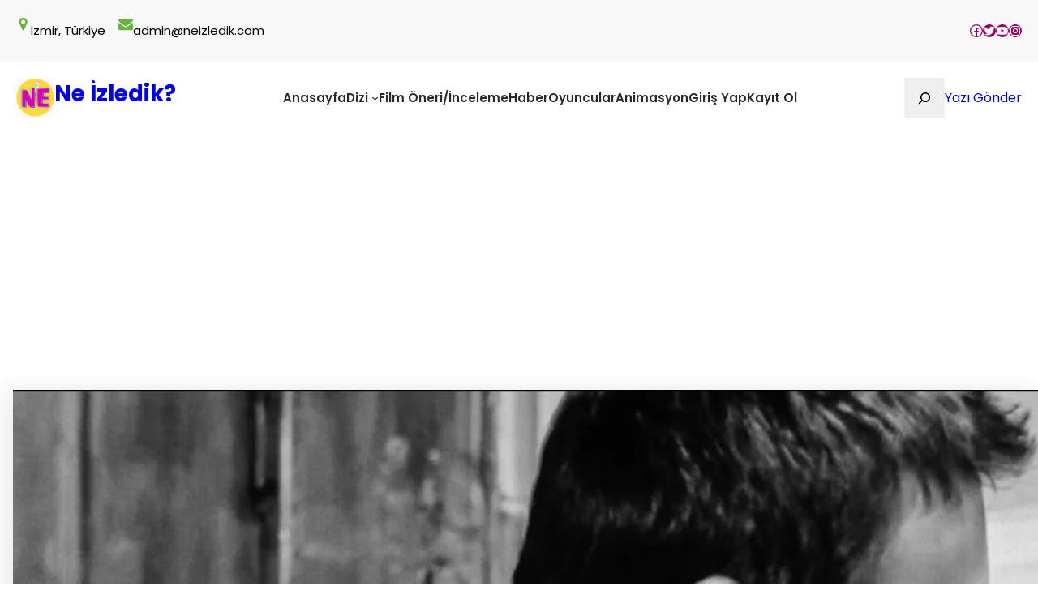

--- FILE ---
content_type: text/html; charset=UTF-8
request_url: https://neizledik.com/neftahin-en-ozel-en-guzel-replikleri/
body_size: 30112
content:
<!DOCTYPE html>
<html dir="ltr" lang="tr" prefix="og: https://ogp.me/ns#">
<head>
	<meta charset="UTF-8" />
	<meta name="viewport" content="width=device-width, initial-scale=1" />
<style>
#wpadminbar #wp-admin-bar-wccp_free_top_button .ab-icon:before {
	content: "\f160";
	color: #02CA02;
	top: 3px;
}
#wpadminbar #wp-admin-bar-wccp_free_top_button .ab-icon {
	transform: rotate(45deg);
}
</style>

		<!-- All in One SEO 4.8.0 - aioseo.com -->
		<title>Neftah’ın En Özel En Güzel Replikleri | Ne İzledik?</title>
	<meta name="description" content="Nefes ve tahir, Nefes ve Tahir replikleri, neftah, Neftah replikleri, sen anlat karadeniz, sen anlat karadeniz neftah, Sen Anlat Karadeniz Neftah Replikleri" />
	<meta name="robots" content="max-image-preview:large" />
	<meta name="author" content="Honeygirl"/>
	<meta name="google-site-verification" content="tds_thumb_td_300x0" />
	<meta name="msvalidate.01" content="tds_thumb_td_300x0" />
	<meta name="p:domain_verify" content="tds_thumb_td_300x0" />
	<meta name="yandex-verification" content="tds_thumb_td_300x0" />
	<meta name="baidu-site-verification" content="tds_thumb_td_300x0" />
	<link rel="canonical" href="https://neizledik.com/neftahin-en-ozel-en-guzel-replikleri/" />
	<meta name="generator" content="All in One SEO (AIOSEO) 4.8.0" />
		<meta property="og:locale" content="tr_TR" />
		<meta property="og:site_name" content="Ne İzledik? | Yerli/Yabancı-Dizi/Film" />
		<meta property="og:type" content="article" />
		<meta property="og:title" content="Neftah’ın En Özel En Güzel Replikleri | Ne İzledik?" />
		<meta property="og:description" content="Nefes ve tahir, Nefes ve Tahir replikleri, neftah, Neftah replikleri, sen anlat karadeniz, sen anlat karadeniz neftah, Sen Anlat Karadeniz Neftah Replikleri" />
		<meta property="og:url" content="https://neizledik.com/neftahin-en-ozel-en-guzel-replikleri/" />
		<meta property="fb:app_id" content="tds_thumb_td_300x0" />
		<meta property="fb:admins" content="tds_thumb_td_300x0" />
		<meta property="og:image" content="https://neizledik.com/wp-content/uploads/2020/06/IMG_20200610_144632-01.jpeg" />
		<meta property="og:image:secure_url" content="https://neizledik.com/wp-content/uploads/2020/06/IMG_20200610_144632-01.jpeg" />
		<meta property="og:image:width" content="1827" />
		<meta property="og:image:height" content="1142" />
		<meta property="article:published_time" content="2020-06-11T10:57:04+00:00" />
		<meta property="article:modified_time" content="2024-05-18T11:06:14+00:00" />
		<meta property="article:publisher" content="https://www.facebook.com/neizlediktv" />
		<meta property="article:author" content="tds_thumb_td_300x0" />
		<meta name="twitter:card" content="summary_large_image" />
		<meta name="twitter:site" content="@neizledik" />
		<meta name="twitter:title" content="Neftah’ın En Özel En Güzel Replikleri | Ne İzledik?" />
		<meta name="twitter:description" content="Nefes ve tahir, Nefes ve Tahir replikleri, neftah, Neftah replikleri, sen anlat karadeniz, sen anlat karadeniz neftah, Sen Anlat Karadeniz Neftah Replikleri" />
		<meta name="twitter:creator" content="@neizledik" />
		<meta name="twitter:image" content="https://neizledik.com/wp-content/uploads/2020/06/IMG_20200610_144632-01.jpeg" />
		<script type="application/ld+json" class="aioseo-schema">
			{"@context":"https:\/\/schema.org","@graph":[{"@type":"BlogPosting","@id":"https:\/\/neizledik.com\/neftahin-en-ozel-en-guzel-replikleri\/#blogposting","name":"Neftah\u2019\u0131n En \u00d6zel En G\u00fczel Replikleri | Ne \u0130zledik?","headline":"Neftah&#8217;\u0131n En \u00d6zel En G\u00fczel Replikleri","author":{"@id":"https:\/\/neizledik.com\/author\/honeygirl\/#author"},"publisher":{"@id":"https:\/\/neizledik.com\/#organization"},"image":{"@type":"ImageObject","url":"https:\/\/neizledik.com\/wp-content\/uploads\/2020\/06\/IMG_20200610_144632-01.jpeg","width":1827,"height":1142},"datePublished":"2020-06-11T13:57:04+03:00","dateModified":"2024-05-18T14:06:14+03:00","inLanguage":"tr-TR","mainEntityOfPage":{"@id":"https:\/\/neizledik.com\/neftahin-en-ozel-en-guzel-replikleri\/#webpage"},"isPartOf":{"@id":"https:\/\/neizledik.com\/neftahin-en-ozel-en-guzel-replikleri\/#webpage"},"articleSection":"Yerli Dizi-Yorum, \u0130rem Helvac\u0131o\u011flu, sen anlat karadeniz, Ula\u015f Tuna Astepe, yerli diziler"},{"@type":"BreadcrumbList","@id":"https:\/\/neizledik.com\/neftahin-en-ozel-en-guzel-replikleri\/#breadcrumblist","itemListElement":[{"@type":"ListItem","@id":"https:\/\/neizledik.com\/#listItem","position":1,"name":"Ev","item":"https:\/\/neizledik.com\/","nextItem":{"@type":"ListItem","@id":"https:\/\/neizledik.com\/neftahin-en-ozel-en-guzel-replikleri\/#listItem","name":"Neftah'\u0131n En \u00d6zel En G\u00fczel Replikleri"}},{"@type":"ListItem","@id":"https:\/\/neizledik.com\/neftahin-en-ozel-en-guzel-replikleri\/#listItem","position":2,"name":"Neftah'\u0131n En \u00d6zel En G\u00fczel Replikleri","previousItem":{"@type":"ListItem","@id":"https:\/\/neizledik.com\/#listItem","name":"Ev"}}]},{"@type":"Organization","@id":"https:\/\/neizledik.com\/#organization","name":"Ne \u0130zledik?","description":"Yerli\/Yabanc\u0131-Dizi\/Film","url":"https:\/\/neizledik.com\/","telephone":"tds_thumb_td_300x0","logo":{"@type":"ImageObject","url":"https:\/\/neizledik.com\/wp-content\/uploads\/2020\/12\/neizle1.png","@id":"https:\/\/neizledik.com\/neftahin-en-ozel-en-guzel-replikleri\/#organizationLogo","width":1241,"height":438},"image":{"@id":"https:\/\/neizledik.com\/neftahin-en-ozel-en-guzel-replikleri\/#organizationLogo"},"sameAs":["https:\/\/www.facebook.com\/neizlediktv","https:\/\/twitter.com\/neizledik","https:\/\/www.instagram.com\/neizledik\/","tds_thumb_td_300x0","https:\/\/www.youtube.com\/channel\/UCm4EYD47XofzQnfJMwXqxOA","https:\/\/tr.linkedin.com\/company\/neizledik","tds_thumb_td_300x0","tds_thumb_td_300x0","tds_thumb_td_300x0","tds_thumb_td_300x0","tds_thumb_td_300x0"]},{"@type":"Person","@id":"https:\/\/neizledik.com\/author\/honeygirl\/#author","url":"https:\/\/neizledik.com\/author\/honeygirl\/","name":"Honeygirl","image":{"@type":"ImageObject","@id":"https:\/\/neizledik.com\/neftahin-en-ozel-en-guzel-replikleri\/#authorImage","url":"https:\/\/secure.gravatar.com\/avatar\/bb35739911765af07075fa8810b9f391?s=96&d=mm&r=g","width":96,"height":96,"caption":"Honeygirl"}},{"@type":"WebPage","@id":"https:\/\/neizledik.com\/neftahin-en-ozel-en-guzel-replikleri\/#webpage","url":"https:\/\/neizledik.com\/neftahin-en-ozel-en-guzel-replikleri\/","name":"Neftah\u2019\u0131n En \u00d6zel En G\u00fczel Replikleri | Ne \u0130zledik?","description":"Nefes ve tahir, Nefes ve Tahir replikleri, neftah, Neftah replikleri, sen anlat karadeniz, sen anlat karadeniz neftah, Sen Anlat Karadeniz Neftah Replikleri","inLanguage":"tr-TR","isPartOf":{"@id":"https:\/\/neizledik.com\/#website"},"breadcrumb":{"@id":"https:\/\/neizledik.com\/neftahin-en-ozel-en-guzel-replikleri\/#breadcrumblist"},"author":{"@id":"https:\/\/neizledik.com\/author\/honeygirl\/#author"},"creator":{"@id":"https:\/\/neizledik.com\/author\/honeygirl\/#author"},"image":{"@type":"ImageObject","url":"https:\/\/neizledik.com\/wp-content\/uploads\/2020\/06\/IMG_20200610_144632-01.jpeg","@id":"https:\/\/neizledik.com\/neftahin-en-ozel-en-guzel-replikleri\/#mainImage","width":1827,"height":1142},"primaryImageOfPage":{"@id":"https:\/\/neizledik.com\/neftahin-en-ozel-en-guzel-replikleri\/#mainImage"},"datePublished":"2020-06-11T13:57:04+03:00","dateModified":"2024-05-18T14:06:14+03:00"},{"@type":"WebSite","@id":"https:\/\/neizledik.com\/#website","url":"https:\/\/neizledik.com\/","name":"Ne \u0130zledik?","description":"Yerli\/Yabanc\u0131-Dizi\/Film","inLanguage":"tr-TR","publisher":{"@id":"https:\/\/neizledik.com\/#organization"}}]}
		</script>
		<!-- All in One SEO -->


<link rel="alternate" type="application/rss+xml" title="Ne İzledik? &raquo; akışı" href="https://neizledik.com/feed/" />
<link rel="alternate" type="application/rss+xml" title="Ne İzledik? &raquo; yorum akışı" href="https://neizledik.com/comments/feed/" />
<link rel="alternate" type="application/rss+xml" title="Ne İzledik? &raquo; Neftah&#8217;ın En Özel En Güzel Replikleri yorum akışı" href="https://neizledik.com/neftahin-en-ozel-en-guzel-replikleri/feed/" />
		<!-- This site uses the Google Analytics by MonsterInsights plugin v9.3.1 - Using Analytics tracking - https://www.monsterinsights.com/ -->
							<script src="//www.googletagmanager.com/gtag/js?id=G-X4MZJWMFR6"  data-cfasync="false" data-wpfc-render="false" async></script>
			<script data-cfasync="false" data-wpfc-render="false">
				var mi_version = '9.3.1';
				var mi_track_user = true;
				var mi_no_track_reason = '';
								var MonsterInsightsDefaultLocations = {"page_location":"https:\/\/neizledik.com\/neftahin-en-ozel-en-guzel-replikleri\/"};
				if ( typeof MonsterInsightsPrivacyGuardFilter === 'function' ) {
					var MonsterInsightsLocations = (typeof MonsterInsightsExcludeQuery === 'object') ? MonsterInsightsPrivacyGuardFilter( MonsterInsightsExcludeQuery ) : MonsterInsightsPrivacyGuardFilter( MonsterInsightsDefaultLocations );
				} else {
					var MonsterInsightsLocations = (typeof MonsterInsightsExcludeQuery === 'object') ? MonsterInsightsExcludeQuery : MonsterInsightsDefaultLocations;
				}

								var disableStrs = [
										'ga-disable-G-X4MZJWMFR6',
									];

				/* Function to detect opted out users */
				function __gtagTrackerIsOptedOut() {
					for (var index = 0; index < disableStrs.length; index++) {
						if (document.cookie.indexOf(disableStrs[index] + '=true') > -1) {
							return true;
						}
					}

					return false;
				}

				/* Disable tracking if the opt-out cookie exists. */
				if (__gtagTrackerIsOptedOut()) {
					for (var index = 0; index < disableStrs.length; index++) {
						window[disableStrs[index]] = true;
					}
				}

				/* Opt-out function */
				function __gtagTrackerOptout() {
					for (var index = 0; index < disableStrs.length; index++) {
						document.cookie = disableStrs[index] + '=true; expires=Thu, 31 Dec 2099 23:59:59 UTC; path=/';
						window[disableStrs[index]] = true;
					}
				}

				if ('undefined' === typeof gaOptout) {
					function gaOptout() {
						__gtagTrackerOptout();
					}
				}
								window.dataLayer = window.dataLayer || [];

				window.MonsterInsightsDualTracker = {
					helpers: {},
					trackers: {},
				};
				if (mi_track_user) {
					function __gtagDataLayer() {
						dataLayer.push(arguments);
					}

					function __gtagTracker(type, name, parameters) {
						if (!parameters) {
							parameters = {};
						}

						if (parameters.send_to) {
							__gtagDataLayer.apply(null, arguments);
							return;
						}

						if (type === 'event') {
														parameters.send_to = monsterinsights_frontend.v4_id;
							var hookName = name;
							if (typeof parameters['event_category'] !== 'undefined') {
								hookName = parameters['event_category'] + ':' + name;
							}

							if (typeof MonsterInsightsDualTracker.trackers[hookName] !== 'undefined') {
								MonsterInsightsDualTracker.trackers[hookName](parameters);
							} else {
								__gtagDataLayer('event', name, parameters);
							}
							
						} else {
							__gtagDataLayer.apply(null, arguments);
						}
					}

					__gtagTracker('js', new Date());
					__gtagTracker('set', {
						'developer_id.dZGIzZG': true,
											});
					if ( MonsterInsightsLocations.page_location ) {
						__gtagTracker('set', MonsterInsightsLocations);
					}
										__gtagTracker('config', 'G-X4MZJWMFR6', {"forceSSL":"true","link_attribution":"true"} );
															window.gtag = __gtagTracker;										(function () {
						/* https://developers.google.com/analytics/devguides/collection/analyticsjs/ */
						/* ga and __gaTracker compatibility shim. */
						var noopfn = function () {
							return null;
						};
						var newtracker = function () {
							return new Tracker();
						};
						var Tracker = function () {
							return null;
						};
						var p = Tracker.prototype;
						p.get = noopfn;
						p.set = noopfn;
						p.send = function () {
							var args = Array.prototype.slice.call(arguments);
							args.unshift('send');
							__gaTracker.apply(null, args);
						};
						var __gaTracker = function () {
							var len = arguments.length;
							if (len === 0) {
								return;
							}
							var f = arguments[len - 1];
							if (typeof f !== 'object' || f === null || typeof f.hitCallback !== 'function') {
								if ('send' === arguments[0]) {
									var hitConverted, hitObject = false, action;
									if ('event' === arguments[1]) {
										if ('undefined' !== typeof arguments[3]) {
											hitObject = {
												'eventAction': arguments[3],
												'eventCategory': arguments[2],
												'eventLabel': arguments[4],
												'value': arguments[5] ? arguments[5] : 1,
											}
										}
									}
									if ('pageview' === arguments[1]) {
										if ('undefined' !== typeof arguments[2]) {
											hitObject = {
												'eventAction': 'page_view',
												'page_path': arguments[2],
											}
										}
									}
									if (typeof arguments[2] === 'object') {
										hitObject = arguments[2];
									}
									if (typeof arguments[5] === 'object') {
										Object.assign(hitObject, arguments[5]);
									}
									if ('undefined' !== typeof arguments[1].hitType) {
										hitObject = arguments[1];
										if ('pageview' === hitObject.hitType) {
											hitObject.eventAction = 'page_view';
										}
									}
									if (hitObject) {
										action = 'timing' === arguments[1].hitType ? 'timing_complete' : hitObject.eventAction;
										hitConverted = mapArgs(hitObject);
										__gtagTracker('event', action, hitConverted);
									}
								}
								return;
							}

							function mapArgs(args) {
								var arg, hit = {};
								var gaMap = {
									'eventCategory': 'event_category',
									'eventAction': 'event_action',
									'eventLabel': 'event_label',
									'eventValue': 'event_value',
									'nonInteraction': 'non_interaction',
									'timingCategory': 'event_category',
									'timingVar': 'name',
									'timingValue': 'value',
									'timingLabel': 'event_label',
									'page': 'page_path',
									'location': 'page_location',
									'title': 'page_title',
									'referrer' : 'page_referrer',
								};
								for (arg in args) {
																		if (!(!args.hasOwnProperty(arg) || !gaMap.hasOwnProperty(arg))) {
										hit[gaMap[arg]] = args[arg];
									} else {
										hit[arg] = args[arg];
									}
								}
								return hit;
							}

							try {
								f.hitCallback();
							} catch (ex) {
							}
						};
						__gaTracker.create = newtracker;
						__gaTracker.getByName = newtracker;
						__gaTracker.getAll = function () {
							return [];
						};
						__gaTracker.remove = noopfn;
						__gaTracker.loaded = true;
						window['__gaTracker'] = __gaTracker;
					})();
									} else {
										console.log("");
					(function () {
						function __gtagTracker() {
							return null;
						}

						window['__gtagTracker'] = __gtagTracker;
						window['gtag'] = __gtagTracker;
					})();
									}
			</script>
				<!-- / Google Analytics by MonsterInsights -->
		<script>
window._wpemojiSettings = {"baseUrl":"https:\/\/s.w.org\/images\/core\/emoji\/15.0.3\/72x72\/","ext":".png","svgUrl":"https:\/\/s.w.org\/images\/core\/emoji\/15.0.3\/svg\/","svgExt":".svg","source":{"concatemoji":"https:\/\/neizledik.com\/wp-includes\/js\/wp-emoji-release.min.js?ver=6.6.4"}};
/*! This file is auto-generated */
!function(i,n){var o,s,e;function c(e){try{var t={supportTests:e,timestamp:(new Date).valueOf()};sessionStorage.setItem(o,JSON.stringify(t))}catch(e){}}function p(e,t,n){e.clearRect(0,0,e.canvas.width,e.canvas.height),e.fillText(t,0,0);var t=new Uint32Array(e.getImageData(0,0,e.canvas.width,e.canvas.height).data),r=(e.clearRect(0,0,e.canvas.width,e.canvas.height),e.fillText(n,0,0),new Uint32Array(e.getImageData(0,0,e.canvas.width,e.canvas.height).data));return t.every(function(e,t){return e===r[t]})}function u(e,t,n){switch(t){case"flag":return n(e,"\ud83c\udff3\ufe0f\u200d\u26a7\ufe0f","\ud83c\udff3\ufe0f\u200b\u26a7\ufe0f")?!1:!n(e,"\ud83c\uddfa\ud83c\uddf3","\ud83c\uddfa\u200b\ud83c\uddf3")&&!n(e,"\ud83c\udff4\udb40\udc67\udb40\udc62\udb40\udc65\udb40\udc6e\udb40\udc67\udb40\udc7f","\ud83c\udff4\u200b\udb40\udc67\u200b\udb40\udc62\u200b\udb40\udc65\u200b\udb40\udc6e\u200b\udb40\udc67\u200b\udb40\udc7f");case"emoji":return!n(e,"\ud83d\udc26\u200d\u2b1b","\ud83d\udc26\u200b\u2b1b")}return!1}function f(e,t,n){var r="undefined"!=typeof WorkerGlobalScope&&self instanceof WorkerGlobalScope?new OffscreenCanvas(300,150):i.createElement("canvas"),a=r.getContext("2d",{willReadFrequently:!0}),o=(a.textBaseline="top",a.font="600 32px Arial",{});return e.forEach(function(e){o[e]=t(a,e,n)}),o}function t(e){var t=i.createElement("script");t.src=e,t.defer=!0,i.head.appendChild(t)}"undefined"!=typeof Promise&&(o="wpEmojiSettingsSupports",s=["flag","emoji"],n.supports={everything:!0,everythingExceptFlag:!0},e=new Promise(function(e){i.addEventListener("DOMContentLoaded",e,{once:!0})}),new Promise(function(t){var n=function(){try{var e=JSON.parse(sessionStorage.getItem(o));if("object"==typeof e&&"number"==typeof e.timestamp&&(new Date).valueOf()<e.timestamp+604800&&"object"==typeof e.supportTests)return e.supportTests}catch(e){}return null}();if(!n){if("undefined"!=typeof Worker&&"undefined"!=typeof OffscreenCanvas&&"undefined"!=typeof URL&&URL.createObjectURL&&"undefined"!=typeof Blob)try{var e="postMessage("+f.toString()+"("+[JSON.stringify(s),u.toString(),p.toString()].join(",")+"));",r=new Blob([e],{type:"text/javascript"}),a=new Worker(URL.createObjectURL(r),{name:"wpTestEmojiSupports"});return void(a.onmessage=function(e){c(n=e.data),a.terminate(),t(n)})}catch(e){}c(n=f(s,u,p))}t(n)}).then(function(e){for(var t in e)n.supports[t]=e[t],n.supports.everything=n.supports.everything&&n.supports[t],"flag"!==t&&(n.supports.everythingExceptFlag=n.supports.everythingExceptFlag&&n.supports[t]);n.supports.everythingExceptFlag=n.supports.everythingExceptFlag&&!n.supports.flag,n.DOMReady=!1,n.readyCallback=function(){n.DOMReady=!0}}).then(function(){return e}).then(function(){var e;n.supports.everything||(n.readyCallback(),(e=n.source||{}).concatemoji?t(e.concatemoji):e.wpemoji&&e.twemoji&&(t(e.twemoji),t(e.wpemoji)))}))}((window,document),window._wpemojiSettings);
</script>
<link rel='stylesheet' id='wp-block-image-css' href='https://neizledik.com/wp-includes/blocks/image/style.min.css?ver=6.6.4' media='all' />
<style id='wp-block-image-theme-inline-css'>
:root :where(.wp-block-image figcaption){color:#555;font-size:13px;text-align:center}.is-dark-theme :root :where(.wp-block-image figcaption){color:#ffffffa6}.wp-block-image{margin:0 0 1em}
</style>
<style id='wp-block-paragraph-inline-css'>
.is-small-text{font-size:.875em}.is-regular-text{font-size:1em}.is-large-text{font-size:2.25em}.is-larger-text{font-size:3em}.has-drop-cap:not(:focus):first-letter{float:left;font-size:8.4em;font-style:normal;font-weight:100;line-height:.68;margin:.05em .1em 0 0;text-transform:uppercase}body.rtl .has-drop-cap:not(:focus):first-letter{float:none;margin-left:.1em}p.has-drop-cap.has-background{overflow:hidden}:root :where(p.has-background){padding:1.25em 2.375em}:where(p.has-text-color:not(.has-link-color)) a{color:inherit}p.has-text-align-left[style*="writing-mode:vertical-lr"],p.has-text-align-right[style*="writing-mode:vertical-rl"]{rotate:180deg}
</style>
<style id='wp-block-group-inline-css'>
.wp-block-group{box-sizing:border-box}:where(.wp-block-group.wp-block-group-is-layout-constrained){position:relative}
</style>
<style id='wp-block-group-theme-inline-css'>
:where(.wp-block-group.has-background){padding:1.25em 2.375em}
</style>
<link rel='stylesheet' id='wp-block-social-links-css' href='https://neizledik.com/wp-includes/blocks/social-links/style.min.css?ver=6.6.4' media='all' />
<style id='wp-block-site-logo-inline-css'>
.wp-block-site-logo{box-sizing:border-box;line-height:0}.wp-block-site-logo a{display:inline-block;line-height:0}.wp-block-site-logo.is-default-size img{height:auto;width:120px}.wp-block-site-logo img{height:auto;max-width:100%}.wp-block-site-logo a,.wp-block-site-logo img{border-radius:inherit}.wp-block-site-logo.aligncenter{margin-left:auto;margin-right:auto;text-align:center}:root :where(.wp-block-site-logo.is-style-rounded){border-radius:9999px}
</style>
<style id='wp-block-site-title-inline-css'>
:root :where(.wp-block-site-title a){color:inherit}
</style>
<style id='wp-block-navigation-link-inline-css'>
.wp-block-navigation .wp-block-navigation-item__label{overflow-wrap:break-word}.wp-block-navigation .wp-block-navigation-item__description{display:none}.link-ui-tools{border-top:1px solid #f0f0f0;padding:8px}.link-ui-block-inserter{padding-top:8px}.link-ui-block-inserter__back{margin-left:8px;text-transform:uppercase}
</style>
<link rel='stylesheet' id='wp-block-navigation-css' href='https://neizledik.com/wp-includes/blocks/navigation/style.min.css?ver=6.6.4' media='all' />
<style id='wp-block-search-inline-css'>
.wp-block-search__button{margin-left:10px;word-break:normal}.wp-block-search__button.has-icon{line-height:0}.wp-block-search__button svg{height:1.25em;min-height:24px;min-width:24px;width:1.25em;fill:currentColor;vertical-align:text-bottom}:where(.wp-block-search__button){border:1px solid #ccc;padding:6px 10px}.wp-block-search__inside-wrapper{display:flex;flex:auto;flex-wrap:nowrap;max-width:100%}.wp-block-search__label{width:100%}.wp-block-search__input{appearance:none;border:1px solid #949494;flex-grow:1;margin-left:0;margin-right:0;min-width:3rem;padding:8px;text-decoration:unset!important}.wp-block-search.wp-block-search__button-only .wp-block-search__button{flex-shrink:0;margin-left:0;max-width:100%}.wp-block-search.wp-block-search__button-only .wp-block-search__button[aria-expanded=true]{max-width:calc(100% - 100px)}.wp-block-search.wp-block-search__button-only .wp-block-search__inside-wrapper{min-width:0!important;transition-property:width}.wp-block-search.wp-block-search__button-only .wp-block-search__input{flex-basis:100%;transition-duration:.3s}.wp-block-search.wp-block-search__button-only.wp-block-search__searchfield-hidden,.wp-block-search.wp-block-search__button-only.wp-block-search__searchfield-hidden .wp-block-search__inside-wrapper{overflow:hidden}.wp-block-search.wp-block-search__button-only.wp-block-search__searchfield-hidden .wp-block-search__input{border-left-width:0!important;border-right-width:0!important;flex-basis:0;flex-grow:0;margin:0;min-width:0!important;padding-left:0!important;padding-right:0!important;width:0!important}:where(.wp-block-search__input){font-family:inherit;font-size:inherit;font-style:inherit;font-weight:inherit;letter-spacing:inherit;line-height:inherit;text-transform:inherit}:where(.wp-block-search__button-inside .wp-block-search__inside-wrapper){border:1px solid #949494;box-sizing:border-box;padding:4px}:where(.wp-block-search__button-inside .wp-block-search__inside-wrapper) .wp-block-search__input{border:none;border-radius:0;padding:0 4px}:where(.wp-block-search__button-inside .wp-block-search__inside-wrapper) .wp-block-search__input:focus{outline:none}:where(.wp-block-search__button-inside .wp-block-search__inside-wrapper) :where(.wp-block-search__button){padding:4px 8px}.wp-block-search.aligncenter .wp-block-search__inside-wrapper{margin:auto}.wp-block[data-align=right] .wp-block-search.wp-block-search__button-only .wp-block-search__inside-wrapper{float:right}
</style>
<style id='wp-block-search-theme-inline-css'>
.wp-block-search .wp-block-search__label{font-weight:700}.wp-block-search__button{border:1px solid #ccc;padding:.375em .625em}
</style>
<style id='wp-block-button-inline-css'>
.wp-block-button__link{box-sizing:border-box;cursor:pointer;display:inline-block;text-align:center;word-break:break-word}.wp-block-button__link.aligncenter{text-align:center}.wp-block-button__link.alignright{text-align:right}:where(.wp-block-button__link){border-radius:9999px;box-shadow:none;padding:calc(.667em + 2px) calc(1.333em + 2px);text-decoration:none}.wp-block-button[style*=text-decoration] .wp-block-button__link{text-decoration:inherit}.wp-block-buttons>.wp-block-button.has-custom-width{max-width:none}.wp-block-buttons>.wp-block-button.has-custom-width .wp-block-button__link{width:100%}.wp-block-buttons>.wp-block-button.has-custom-font-size .wp-block-button__link{font-size:inherit}.wp-block-buttons>.wp-block-button.wp-block-button__width-25{width:calc(25% - var(--wp--style--block-gap, .5em)*.75)}.wp-block-buttons>.wp-block-button.wp-block-button__width-50{width:calc(50% - var(--wp--style--block-gap, .5em)*.5)}.wp-block-buttons>.wp-block-button.wp-block-button__width-75{width:calc(75% - var(--wp--style--block-gap, .5em)*.25)}.wp-block-buttons>.wp-block-button.wp-block-button__width-100{flex-basis:100%;width:100%}.wp-block-buttons.is-vertical>.wp-block-button.wp-block-button__width-25{width:25%}.wp-block-buttons.is-vertical>.wp-block-button.wp-block-button__width-50{width:50%}.wp-block-buttons.is-vertical>.wp-block-button.wp-block-button__width-75{width:75%}.wp-block-button.is-style-squared,.wp-block-button__link.wp-block-button.is-style-squared{border-radius:0}.wp-block-button.no-border-radius,.wp-block-button__link.no-border-radius{border-radius:0!important}:root :where(.wp-block-button .wp-block-button__link.is-style-outline),:root :where(.wp-block-button.is-style-outline>.wp-block-button__link){border:2px solid;padding:.667em 1.333em}:root :where(.wp-block-button .wp-block-button__link.is-style-outline:not(.has-text-color)),:root :where(.wp-block-button.is-style-outline>.wp-block-button__link:not(.has-text-color)){color:currentColor}:root :where(.wp-block-button .wp-block-button__link.is-style-outline:not(.has-background)),:root :where(.wp-block-button.is-style-outline>.wp-block-button__link:not(.has-background)){background-color:initial;background-image:none}
</style>
<style id='wp-block-buttons-inline-css'>
.wp-block-buttons.is-vertical{flex-direction:column}.wp-block-buttons.is-vertical>.wp-block-button:last-child{margin-bottom:0}.wp-block-buttons>.wp-block-button{display:inline-block;margin:0}.wp-block-buttons.is-content-justification-left{justify-content:flex-start}.wp-block-buttons.is-content-justification-left.is-vertical{align-items:flex-start}.wp-block-buttons.is-content-justification-center{justify-content:center}.wp-block-buttons.is-content-justification-center.is-vertical{align-items:center}.wp-block-buttons.is-content-justification-right{justify-content:flex-end}.wp-block-buttons.is-content-justification-right.is-vertical{align-items:flex-end}.wp-block-buttons.is-content-justification-space-between{justify-content:space-between}.wp-block-buttons.aligncenter{text-align:center}.wp-block-buttons:not(.is-content-justification-space-between,.is-content-justification-right,.is-content-justification-left,.is-content-justification-center) .wp-block-button.aligncenter{margin-left:auto;margin-right:auto;width:100%}.wp-block-buttons[style*=text-decoration] .wp-block-button,.wp-block-buttons[style*=text-decoration] .wp-block-button__link{text-decoration:inherit}.wp-block-buttons.has-custom-font-size .wp-block-button__link{font-size:inherit}.wp-block-button.aligncenter{text-align:center}
</style>
<style id='wp-block-template-part-theme-inline-css'>
:root :where(.wp-block-template-part.has-background){margin-bottom:0;margin-top:0;padding:1.25em 2.375em}
</style>
<style id='wp-block-post-featured-image-inline-css'>
.wp-block-post-featured-image{margin-left:0;margin-right:0}.wp-block-post-featured-image a{display:block;height:100%}.wp-block-post-featured-image :where(img){box-sizing:border-box;height:auto;max-width:100%;vertical-align:bottom;width:100%}.wp-block-post-featured-image.alignfull img,.wp-block-post-featured-image.alignwide img{width:100%}.wp-block-post-featured-image .wp-block-post-featured-image__overlay.has-background-dim{background-color:#000;inset:0;position:absolute}.wp-block-post-featured-image{position:relative}.wp-block-post-featured-image .wp-block-post-featured-image__overlay.has-background-gradient{background-color:initial}.wp-block-post-featured-image .wp-block-post-featured-image__overlay.has-background-dim-0{opacity:0}.wp-block-post-featured-image .wp-block-post-featured-image__overlay.has-background-dim-10{opacity:.1}.wp-block-post-featured-image .wp-block-post-featured-image__overlay.has-background-dim-20{opacity:.2}.wp-block-post-featured-image .wp-block-post-featured-image__overlay.has-background-dim-30{opacity:.3}.wp-block-post-featured-image .wp-block-post-featured-image__overlay.has-background-dim-40{opacity:.4}.wp-block-post-featured-image .wp-block-post-featured-image__overlay.has-background-dim-50{opacity:.5}.wp-block-post-featured-image .wp-block-post-featured-image__overlay.has-background-dim-60{opacity:.6}.wp-block-post-featured-image .wp-block-post-featured-image__overlay.has-background-dim-70{opacity:.7}.wp-block-post-featured-image .wp-block-post-featured-image__overlay.has-background-dim-80{opacity:.8}.wp-block-post-featured-image .wp-block-post-featured-image__overlay.has-background-dim-90{opacity:.9}.wp-block-post-featured-image .wp-block-post-featured-image__overlay.has-background-dim-100{opacity:1}.wp-block-post-featured-image:where(.alignleft,.alignright){width:100%}
</style>
<style id='wp-block-post-author-inline-css'>
.wp-block-post-author{display:flex;flex-wrap:wrap}.wp-block-post-author__byline{font-size:.5em;margin-bottom:0;margin-top:0;width:100%}.wp-block-post-author__avatar{margin-right:1em}.wp-block-post-author__bio{font-size:.7em;margin-bottom:.7em}.wp-block-post-author__content{flex-basis:0;flex-grow:1}.wp-block-post-author__name{margin:0}
</style>
<style id='wp-block-post-date-inline-css'>
.wp-block-post-date{box-sizing:border-box}
</style>
<style id='wp-block-post-terms-inline-css'>
.wp-block-post-terms{box-sizing:border-box}.wp-block-post-terms .wp-block-post-terms__separator{white-space:pre-wrap}
</style>
<link rel='stylesheet' id='wp-block-cover-css' href='https://neizledik.com/wp-includes/blocks/cover/style.min.css?ver=6.6.4' media='all' />
<style id='wp-block-columns-inline-css'>
.wp-block-columns{align-items:normal!important;box-sizing:border-box;display:flex;flex-wrap:wrap!important}@media (min-width:782px){.wp-block-columns{flex-wrap:nowrap!important}}.wp-block-columns.are-vertically-aligned-top{align-items:flex-start}.wp-block-columns.are-vertically-aligned-center{align-items:center}.wp-block-columns.are-vertically-aligned-bottom{align-items:flex-end}@media (max-width:781px){.wp-block-columns:not(.is-not-stacked-on-mobile)>.wp-block-column{flex-basis:100%!important}}@media (min-width:782px){.wp-block-columns:not(.is-not-stacked-on-mobile)>.wp-block-column{flex-basis:0;flex-grow:1}.wp-block-columns:not(.is-not-stacked-on-mobile)>.wp-block-column[style*=flex-basis]{flex-grow:0}}.wp-block-columns.is-not-stacked-on-mobile{flex-wrap:nowrap!important}.wp-block-columns.is-not-stacked-on-mobile>.wp-block-column{flex-basis:0;flex-grow:1}.wp-block-columns.is-not-stacked-on-mobile>.wp-block-column[style*=flex-basis]{flex-grow:0}:where(.wp-block-columns){margin-bottom:1.75em}:where(.wp-block-columns.has-background){padding:1.25em 2.375em}.wp-block-column{flex-grow:1;min-width:0;overflow-wrap:break-word;word-break:break-word}.wp-block-column.is-vertically-aligned-top{align-self:flex-start}.wp-block-column.is-vertically-aligned-center{align-self:center}.wp-block-column.is-vertically-aligned-bottom{align-self:flex-end}.wp-block-column.is-vertically-aligned-stretch{align-self:stretch}.wp-block-column.is-vertically-aligned-bottom,.wp-block-column.is-vertically-aligned-center,.wp-block-column.is-vertically-aligned-top{width:100%}
</style>
<style id='wp-block-comments-inline-css'>
.wp-block-post-comments{box-sizing:border-box}.wp-block-post-comments .alignleft{float:left}.wp-block-post-comments .alignright{float:right}.wp-block-post-comments .navigation:after{clear:both;content:"";display:table}.wp-block-post-comments .commentlist{clear:both;list-style:none;margin:0;padding:0}.wp-block-post-comments .commentlist .comment{min-height:2.25em;padding-left:3.25em}.wp-block-post-comments .commentlist .comment p{font-size:1em;line-height:1.8;margin:1em 0}.wp-block-post-comments .commentlist .children{list-style:none;margin:0;padding:0}.wp-block-post-comments .comment-author{line-height:1.5}.wp-block-post-comments .comment-author .avatar{border-radius:1.5em;display:block;float:left;height:2.5em;margin-right:.75em;margin-top:.5em;width:2.5em}.wp-block-post-comments .comment-author cite{font-style:normal}.wp-block-post-comments .comment-meta{font-size:.875em;line-height:1.5}.wp-block-post-comments .comment-meta b{font-weight:400}.wp-block-post-comments .comment-meta .comment-awaiting-moderation{display:block;margin-bottom:1em;margin-top:1em}.wp-block-post-comments .comment-body .commentmetadata{font-size:.875em}.wp-block-post-comments .comment-form-author label,.wp-block-post-comments .comment-form-comment label,.wp-block-post-comments .comment-form-email label,.wp-block-post-comments .comment-form-url label{display:block;margin-bottom:.25em}.wp-block-post-comments .comment-form input:not([type=submit]):not([type=checkbox]),.wp-block-post-comments .comment-form textarea{box-sizing:border-box;display:block;width:100%}.wp-block-post-comments .comment-form-cookies-consent{display:flex;gap:.25em}.wp-block-post-comments .comment-form-cookies-consent #wp-comment-cookies-consent{margin-top:.35em}.wp-block-post-comments .comment-reply-title{margin-bottom:0}.wp-block-post-comments .comment-reply-title :where(small){font-size:var(--wp--preset--font-size--medium,smaller);margin-left:.5em}.wp-block-post-comments .reply{font-size:.875em;margin-bottom:1.4em}.wp-block-post-comments input:not([type=submit]),.wp-block-post-comments textarea{border:1px solid #949494;font-family:inherit;font-size:1em}.wp-block-post-comments input:not([type=submit]):not([type=checkbox]),.wp-block-post-comments textarea{padding:calc(.667em + 2px)}:where(.wp-block-post-comments input[type=submit]){border:none}
</style>
<style id='wp-block-heading-inline-css'>
h1.has-background,h2.has-background,h3.has-background,h4.has-background,h5.has-background,h6.has-background{padding:1.25em 2.375em}h1.has-text-align-left[style*=writing-mode]:where([style*=vertical-lr]),h1.has-text-align-right[style*=writing-mode]:where([style*=vertical-rl]),h2.has-text-align-left[style*=writing-mode]:where([style*=vertical-lr]),h2.has-text-align-right[style*=writing-mode]:where([style*=vertical-rl]),h3.has-text-align-left[style*=writing-mode]:where([style*=vertical-lr]),h3.has-text-align-right[style*=writing-mode]:where([style*=vertical-rl]),h4.has-text-align-left[style*=writing-mode]:where([style*=vertical-lr]),h4.has-text-align-right[style*=writing-mode]:where([style*=vertical-rl]),h5.has-text-align-left[style*=writing-mode]:where([style*=vertical-lr]),h5.has-text-align-right[style*=writing-mode]:where([style*=vertical-rl]),h6.has-text-align-left[style*=writing-mode]:where([style*=vertical-lr]),h6.has-text-align-right[style*=writing-mode]:where([style*=vertical-rl]){rotate:180deg}
</style>
<link rel='stylesheet' id='dashicons-css' href='https://neizledik.com/wp-includes/css/dashicons.min.css?ver=6.6.4' media='all' />
<link rel='stylesheet' id='post-views-counter-frontend-css' href='https://neizledik.com/wp-content/plugins/post-views-counter/css/frontend.css?ver=1.7.3' media='all' />
<style id='wp-emoji-styles-inline-css'>

	img.wp-smiley, img.emoji {
		display: inline !important;
		border: none !important;
		box-shadow: none !important;
		height: 1em !important;
		width: 1em !important;
		margin: 0 0.07em !important;
		vertical-align: -0.1em !important;
		background: none !important;
		padding: 0 !important;
	}
</style>
<style id='wp-block-library-inline-css'>
:root{--wp-admin-theme-color:#007cba;--wp-admin-theme-color--rgb:0,124,186;--wp-admin-theme-color-darker-10:#006ba1;--wp-admin-theme-color-darker-10--rgb:0,107,161;--wp-admin-theme-color-darker-20:#005a87;--wp-admin-theme-color-darker-20--rgb:0,90,135;--wp-admin-border-width-focus:2px;--wp-block-synced-color:#7a00df;--wp-block-synced-color--rgb:122,0,223;--wp-bound-block-color:var(--wp-block-synced-color)}@media (min-resolution:192dpi){:root{--wp-admin-border-width-focus:1.5px}}.wp-element-button{cursor:pointer}:root{--wp--preset--font-size--normal:16px;--wp--preset--font-size--huge:42px}:root .has-very-light-gray-background-color{background-color:#eee}:root .has-very-dark-gray-background-color{background-color:#313131}:root .has-very-light-gray-color{color:#eee}:root .has-very-dark-gray-color{color:#313131}:root .has-vivid-green-cyan-to-vivid-cyan-blue-gradient-background{background:linear-gradient(135deg,#00d084,#0693e3)}:root .has-purple-crush-gradient-background{background:linear-gradient(135deg,#34e2e4,#4721fb 50%,#ab1dfe)}:root .has-hazy-dawn-gradient-background{background:linear-gradient(135deg,#faaca8,#dad0ec)}:root .has-subdued-olive-gradient-background{background:linear-gradient(135deg,#fafae1,#67a671)}:root .has-atomic-cream-gradient-background{background:linear-gradient(135deg,#fdd79a,#004a59)}:root .has-nightshade-gradient-background{background:linear-gradient(135deg,#330968,#31cdcf)}:root .has-midnight-gradient-background{background:linear-gradient(135deg,#020381,#2874fc)}.has-regular-font-size{font-size:1em}.has-larger-font-size{font-size:2.625em}.has-normal-font-size{font-size:var(--wp--preset--font-size--normal)}.has-huge-font-size{font-size:var(--wp--preset--font-size--huge)}.has-text-align-center{text-align:center}.has-text-align-left{text-align:left}.has-text-align-right{text-align:right}#end-resizable-editor-section{display:none}.aligncenter{clear:both}.items-justified-left{justify-content:flex-start}.items-justified-center{justify-content:center}.items-justified-right{justify-content:flex-end}.items-justified-space-between{justify-content:space-between}.screen-reader-text{border:0;clip:rect(1px,1px,1px,1px);clip-path:inset(50%);height:1px;margin:-1px;overflow:hidden;padding:0;position:absolute;width:1px;word-wrap:normal!important}.screen-reader-text:focus{background-color:#ddd;clip:auto!important;clip-path:none;color:#444;display:block;font-size:1em;height:auto;left:5px;line-height:normal;padding:15px 23px 14px;text-decoration:none;top:5px;width:auto;z-index:100000}html :where(.has-border-color){border-style:solid}html :where([style*=border-top-color]){border-top-style:solid}html :where([style*=border-right-color]){border-right-style:solid}html :where([style*=border-bottom-color]){border-bottom-style:solid}html :where([style*=border-left-color]){border-left-style:solid}html :where([style*=border-width]){border-style:solid}html :where([style*=border-top-width]){border-top-style:solid}html :where([style*=border-right-width]){border-right-style:solid}html :where([style*=border-bottom-width]){border-bottom-style:solid}html :where([style*=border-left-width]){border-left-style:solid}html :where(img[class*=wp-image-]){height:auto;max-width:100%}:where(figure){margin:0 0 1em}html :where(.is-position-sticky){--wp-admin--admin-bar--position-offset:var(--wp-admin--admin-bar--height,0px)}@media screen and (max-width:600px){html :where(.is-position-sticky){--wp-admin--admin-bar--position-offset:0px}}
</style>
<style id='global-styles-inline-css'>
:root{--wp--preset--aspect-ratio--square: 1;--wp--preset--aspect-ratio--4-3: 4/3;--wp--preset--aspect-ratio--3-4: 3/4;--wp--preset--aspect-ratio--3-2: 3/2;--wp--preset--aspect-ratio--2-3: 2/3;--wp--preset--aspect-ratio--16-9: 16/9;--wp--preset--aspect-ratio--9-16: 9/16;--wp--preset--color--black: #000000;--wp--preset--color--cyan-bluish-gray: #abb8c3;--wp--preset--color--white: #ffffff;--wp--preset--color--pale-pink: #f78da7;--wp--preset--color--vivid-red: #cf2e2e;--wp--preset--color--luminous-vivid-orange: #ff6900;--wp--preset--color--luminous-vivid-amber: #fcb900;--wp--preset--color--light-green-cyan: #7bdcb5;--wp--preset--color--vivid-green-cyan: #00d084;--wp--preset--color--pale-cyan-blue: #8ed1fc;--wp--preset--color--vivid-cyan-blue: #0693e3;--wp--preset--color--vivid-purple: #9b51e0;--wp--preset--color--foreground: #000;--wp--preset--color--background: #fff;--wp--preset--color--primary: #990066;--wp--preset--color--secondary: #5c003d;--wp--preset--color--primary-two: #0da88c;--wp--preset--color--secondary-two: #191919;--wp--preset--color--button-primary: #fcd576;--wp--preset--color--button-color-hover: #fff;--wp--preset--color--button-color-bg-hover: #5c003d;--wp--preset--color--background-secondary: #e7e7e7;--wp--preset--color--background-secondary-dark: #b7e3db;--wp--preset--color--footer-column-background: #121010;--wp--preset--color--footer-copy-right-background: #1d1b1b;--wp--preset--color--body-text: #717171;--wp--preset--color--text-link: #000;--wp--preset--color--border: #f2f2f2;--wp--preset--color--tertiary: #fff2ec;--wp--preset--color--input-field: #fafafa;--wp--preset--color--boulder: #777;--wp--preset--color--coffee: #7d6043;--wp--preset--color--cyan: #25d6a2;--wp--preset--color--dark-blue: #1D1634;--wp--preset--color--sky-blue: #30b4da;--wp--preset--color--dark-green: #0fb36c;--wp--preset--color--lite-green: #6ba518;--wp--preset--color--purple: #c74a73;--wp--preset--color--dark-purple: #9261c6;--wp--preset--color--orange: #f78550;--wp--preset--color--lite-red: #f9556d;--wp--preset--color--hexadecimal: #27808c;--wp--preset--color--pink: #ff6b98;--wp--preset--gradient--vivid-cyan-blue-to-vivid-purple: linear-gradient(135deg,rgba(6,147,227,1) 0%,rgb(155,81,224) 100%);--wp--preset--gradient--light-green-cyan-to-vivid-green-cyan: linear-gradient(135deg,rgb(122,220,180) 0%,rgb(0,208,130) 100%);--wp--preset--gradient--luminous-vivid-amber-to-luminous-vivid-orange: linear-gradient(135deg,rgba(252,185,0,1) 0%,rgba(255,105,0,1) 100%);--wp--preset--gradient--luminous-vivid-orange-to-vivid-red: linear-gradient(135deg,rgba(255,105,0,1) 0%,rgb(207,46,46) 100%);--wp--preset--gradient--very-light-gray-to-cyan-bluish-gray: linear-gradient(135deg,rgb(238,238,238) 0%,rgb(169,184,195) 100%);--wp--preset--gradient--cool-to-warm-spectrum: linear-gradient(135deg,rgb(74,234,220) 0%,rgb(151,120,209) 20%,rgb(207,42,186) 40%,rgb(238,44,130) 60%,rgb(251,105,98) 80%,rgb(254,248,76) 100%);--wp--preset--gradient--blush-light-purple: linear-gradient(135deg,rgb(255,206,236) 0%,rgb(152,150,240) 100%);--wp--preset--gradient--blush-bordeaux: linear-gradient(135deg,rgb(254,205,165) 0%,rgb(254,45,45) 50%,rgb(107,0,62) 100%);--wp--preset--gradient--luminous-dusk: linear-gradient(135deg,rgb(255,203,112) 0%,rgb(199,81,192) 50%,rgb(65,88,208) 100%);--wp--preset--gradient--pale-ocean: linear-gradient(135deg,rgb(255,245,203) 0%,rgb(182,227,212) 50%,rgb(51,167,181) 100%);--wp--preset--gradient--electric-grass: linear-gradient(135deg,rgb(202,248,128) 0%,rgb(113,206,126) 100%);--wp--preset--gradient--midnight: linear-gradient(135deg,rgb(2,3,129) 0%,rgb(40,116,252) 100%);--wp--preset--gradient--vertical-secondary-to-tertiary: linear-gradient(to bottom,var(--wp--preset--color--secondary) 0%,var(--wp--preset--color--tertiary) 100%);--wp--preset--gradient--vertical-secondary-to-background: linear-gradient(to bottom,var(--wp--preset--color--secondary) 0%,var(--wp--preset--color--background) 100%);--wp--preset--gradient--vertical-background-to-secondary: linear-gradient(to bottom,var(--wp--preset--color--background) 0%,var(--wp--preset--color--secondary) 100%);--wp--preset--gradient--vertical-secondary-background-to-secondary-dark-background: linear-gradient(90deg,var(--wp--preset--color--background-secondary) 70%,var(--wp--preset--color--background-secondary-dark) 70%);--wp--preset--gradient--vertical-secondary-background-dark-to-secondary-background: linear-gradient(90deg,var(--wp--preset--color--background-secondary-dark) 50%,var(--wp--preset--color--background-secondary) 50%);--wp--preset--gradient--diagonal-primary-to-foreground: linear-gradient(to bottom right,var(--wp--preset--color--primary) 0%,var(--wp--preset--color--foreground) 100%);--wp--preset--gradient--diagonal-secondary-to-background: linear-gradient(to bottom right,var(--wp--preset--color--secondary) 50%,var(--wp--preset--color--background) 50%);--wp--preset--gradient--diagonal-secondary-to-background-left: linear-gradient(to bottom left,var(--wp--preset--color--secondary) 50%,var(--wp--preset--color--background) 50%);--wp--preset--gradient--diagonal-secondary-to-background-right: linear-gradient(to top right,var(--wp--preset--color--secondary) 50%,var(--wp--preset--color--background) 50%);--wp--preset--gradient--diagonal-background-to-secondary: linear-gradient(to bottom right,var(--wp--preset--color--background) 50%,var(--wp--preset--color--secondary) 50%);--wp--preset--gradient--diagonal-tertiary-to-background: linear-gradient(to bottom right,var(--wp--preset--color--tertiary) 50%,var(--wp--preset--color--background) 50%);--wp--preset--gradient--diagonal-background-to-tertiary: linear-gradient(to bottom right,var(--wp--preset--color--background) 50%,var(--wp--preset--color--tertiary) 50%);--wp--preset--font-size--small: 1rem;--wp--preset--font-size--medium: 1.7rem;--wp--preset--font-size--large: clamp(1.75rem, 3vw, 2.375rem);--wp--preset--font-size--x-large: 42px;--wp--preset--font-size--slider-title: clamp(36px,3vw,45px);--wp--preset--font-size--normal: clamp(1.0625rem, 1.063rem + ((1vw - 0.48rem) * 0.119), 1.125rem);--wp--preset--font-size--huge: clamp(2.5rem, 4vw, 3rem);--wp--preset--font-size--gigantic: clamp(2.3rem, 6vw, 4rem);--wp--preset--font-size--colossal: clamp(2rem, 8vw, 6.25rem);--wp--preset--font-family--jost: "Jost", sans-serif;--wp--preset--font-family--poppins: "Poppins", serif;--wp--preset--font-family--roboto: "Roboto", serif;--wp--preset--font-family--open-sans: "Open Sans", serif;--wp--preset--font-family--payfair-display: "Payfair-Display", serif;--wp--preset--font-family--oswald: "Oswald", sans-serif;--wp--preset--font-family--sen: "Sen", sans-serif;--wp--preset--spacing--20: 0.44rem;;--wp--preset--spacing--30: 0.67rem;--wp--preset--spacing--40: 1rem;--wp--preset--spacing--50: 1.5rem;--wp--preset--spacing--60: 2.25rem;--wp--preset--spacing--70: 3.38rem;--wp--preset--spacing--80: 5.06rem;--wp--preset--shadow--natural: 6px 6px 9px rgba(0, 0, 0, 0.2);--wp--preset--shadow--deep: 12px 12px 50px rgba(0, 0, 0, 0.4);--wp--preset--shadow--sharp: 6px 6px 0px rgba(0, 0, 0, 0.2);--wp--preset--shadow--outlined: 6px 6px 0px -3px rgba(255, 255, 255, 1), 6px 6px rgba(0, 0, 0, 1);--wp--preset--shadow--crisp: 6px 6px 0px rgba(0, 0, 0, 1);--wp--custom--spacing--small: max(1.25rem, 5vw);--wp--custom--spacing--medium: clamp(2rem, 8vw, calc(4 * var(--wp--style--block-gap)));--wp--custom--spacing--large: clamp(4rem, 10vw, 8rem);--wp--custom--typography--font-size--heading-one: clamp(36px,3vw,45px);--wp--custom--typography--font-size--heading-two: clamp(28px,2.6vw,32px);--wp--custom--typography--font-size--heading-three: clamp(20px,1.9vw,22px);--wp--custom--typography--font-size--heading-four: clamp(18px,1.5vw,20px);--wp--custom--typography--font-size--heading-five: clamp(22px,1.3vw,18px);--wp--custom--typography--font-size--heading-six: 16px;--wp--custom--typography--line-height--heading-one: 1.38;--wp--custom--typography--line-height--heading-two: 1.43;--wp--custom--typography--line-height--heading-three: 1.36;--wp--custom--typography--line-height--heading-four: 1.5;--wp--custom--typography--line-height--heading-five: 1.458333333333333;--wp--custom--typography--line-height--heading-six: 1.56;--wp--custom--typography--line-height--paragraph: 1.75;--wp--custom--typography--line-height--extra-small: 21px;--wp--custom--typography--line-height--small: 28px;--wp--custom--typography--line-height--normal: normal;--wp--custom--typography--font-weight--light: 300;--wp--custom--typography--font-weight--normal: 400;--wp--custom--typography--font-weight--medium: 500;--wp--custom--typography--font-weight--semi-bold: 600;--wp--custom--typography--font-weight--bold: 700;--wp--custom--typography--font-weight--extra-bold: 900;--wp--custom--gap--baseline: 15px;--wp--custom--gap--horizontal: min(30px, 5vw);--wp--custom--gap--vertical: min(30px, 5vw);}:root { --wp--style--global--content-size: 900px;--wp--style--global--wide-size: 1320px; }:where(body) { margin: 0; }.wp-site-blocks > .alignleft { float: left; margin-right: 2em; }.wp-site-blocks > .alignright { float: right; margin-left: 2em; }.wp-site-blocks > .aligncenter { justify-content: center; margin-left: auto; margin-right: auto; }:where(.wp-site-blocks) > * { margin-block-start: 2rem; margin-block-end: 0; }:where(.wp-site-blocks) > :first-child { margin-block-start: 0; }:where(.wp-site-blocks) > :last-child { margin-block-end: 0; }:root { --wp--style--block-gap: 2rem; }:root :where(.is-layout-flow) > :first-child{margin-block-start: 0;}:root :where(.is-layout-flow) > :last-child{margin-block-end: 0;}:root :where(.is-layout-flow) > *{margin-block-start: 2rem;margin-block-end: 0;}:root :where(.is-layout-constrained) > :first-child{margin-block-start: 0;}:root :where(.is-layout-constrained) > :last-child{margin-block-end: 0;}:root :where(.is-layout-constrained) > *{margin-block-start: 2rem;margin-block-end: 0;}:root :where(.is-layout-flex){gap: 2rem;}:root :where(.is-layout-grid){gap: 2rem;}.is-layout-flow > .alignleft{float: left;margin-inline-start: 0;margin-inline-end: 2em;}.is-layout-flow > .alignright{float: right;margin-inline-start: 2em;margin-inline-end: 0;}.is-layout-flow > .aligncenter{margin-left: auto !important;margin-right: auto !important;}.is-layout-constrained > .alignleft{float: left;margin-inline-start: 0;margin-inline-end: 2em;}.is-layout-constrained > .alignright{float: right;margin-inline-start: 2em;margin-inline-end: 0;}.is-layout-constrained > .aligncenter{margin-left: auto !important;margin-right: auto !important;}.is-layout-constrained > :where(:not(.alignleft):not(.alignright):not(.alignfull)){max-width: var(--wp--style--global--content-size);margin-left: auto !important;margin-right: auto !important;}.is-layout-constrained > .alignwide{max-width: var(--wp--style--global--wide-size);}body .is-layout-flex{display: flex;}.is-layout-flex{flex-wrap: wrap;align-items: center;}.is-layout-flex > :is(*, div){margin: 0;}body .is-layout-grid{display: grid;}.is-layout-grid > :is(*, div){margin: 0;}body{background-color: var(--wp--preset--color--background);color: var(--wp--preset--color--body-text);font-family: var(--wp--preset--font-family--poppins);font-size: var(--wp--preset--font-size--normal);font-weight: var(--wp--custom--typography--font-weight--normal);line-height: var(--wp--custom--typography--line-height--paragraph);margin-top: 0px;margin-right: 0px;margin-bottom: 0px;margin-left: 0px;padding-top: 0px;padding-right: 0px;padding-bottom: 0px;padding-left: 0px;}a:where(:not(.wp-element-button)){color: var(--wp--preset--color--foreground);text-decoration: none;}:root :where(a:where(:not(.wp-element-button)):hover){color: var(--wp--preset--color--primary);text-decoration: none;}:root :where(a:where(:not(.wp-element-button)):focus){color: var(--wp--preset--color--primary);text-decoration: none;}:root :where(a:where(:not(.wp-element-button)):active){color: var(--wp--preset--color--primary);text-decoration: none;}h1{color: var(--wp--preset--color--foreground);font-size: var(--wp--custom--typography--font-size--heading-one);line-height: var(--wp--custom--typography--line-height--heading-one);margin-top: 0;margin-bottom: 0.625rem;}h2{color: var(--wp--preset--color--foreground);font-size: var(--wp--custom--typography--font-size--heading-two);line-height: var(--wp--custom--typography--line-height--heading-two);margin-top: 0;margin-bottom: 0.625rem;}h3{color: var(--wp--preset--color--foreground);font-size: var(--wp--custom--typography--font-size--heading-three);line-height: var(--wp--custom--typography--line-height--heading-three);margin-top: 0;margin-bottom: 0.625rem;}h4{color: var(--wp--preset--color--foreground);font-size: var(--wp--custom--typography--font-size--heading-four);line-height: var(--wp--custom--typography--line-height--heading-four);margin-top: 0;margin-bottom: 0.625rem;}h5{color: var(--wp--preset--color--foreground);font-size: var(--wp--custom--typography--font-size--heading-five);line-height: var(--wp--custom--typography--line-height--heading-five);margin-top: 0;margin-bottom: 0.625rem;}h6{color: var(--wp--preset--color--foreground);font-size: var(--wp--custom--typography--font-size--heading-six);line-height: var(--wp--custom--typography--line-height--heading-six);margin-top: 0;margin-bottom: 0.625rem;}:root :where(.wp-element-button, .wp-block-button__link){background-color: var(--wp--preset--color--primary);border-radius: 0;border-width: 0px;color: var(--wp--preset--color--white);font-family: inherit;font-size: var(--wp--preset--font-size--small);font-weight: var(--wp--custom--typography--font-weight--medium);line-height: 1.7;padding-top: 1rem;padding-right: 1.8rem;padding-bottom: 1rem;padding-left: 1.8rem;text-decoration: none;}:root :where(.wp-element-button:visited, .wp-block-button__link:visited){background-color: var(--wp--preset--color--primary);color: var(--wp--preset--color--white);}:root :where(.wp-element-button:hover, .wp-block-button__link:hover){background-color: var(--wp--preset--color--secondary);color: var(--wp--preset--color--button-color-hover);}:root :where(.wp-element-button:focus, .wp-block-button__link:focus){background-color: var(--wp--preset--color--secondary);color: var(--wp--preset--color--button-color-hover);}:root :where(.wp-element-button:active, .wp-block-button__link:active){background-color: var(--wp--preset--color--secondary);color: var(--wp--preset--color--button-color-hover);}.has-black-color{color: var(--wp--preset--color--black) !important;}.has-cyan-bluish-gray-color{color: var(--wp--preset--color--cyan-bluish-gray) !important;}.has-white-color{color: var(--wp--preset--color--white) !important;}.has-pale-pink-color{color: var(--wp--preset--color--pale-pink) !important;}.has-vivid-red-color{color: var(--wp--preset--color--vivid-red) !important;}.has-luminous-vivid-orange-color{color: var(--wp--preset--color--luminous-vivid-orange) !important;}.has-luminous-vivid-amber-color{color: var(--wp--preset--color--luminous-vivid-amber) !important;}.has-light-green-cyan-color{color: var(--wp--preset--color--light-green-cyan) !important;}.has-vivid-green-cyan-color{color: var(--wp--preset--color--vivid-green-cyan) !important;}.has-pale-cyan-blue-color{color: var(--wp--preset--color--pale-cyan-blue) !important;}.has-vivid-cyan-blue-color{color: var(--wp--preset--color--vivid-cyan-blue) !important;}.has-vivid-purple-color{color: var(--wp--preset--color--vivid-purple) !important;}.has-foreground-color{color: var(--wp--preset--color--foreground) !important;}.has-background-color{color: var(--wp--preset--color--background) !important;}.has-primary-color{color: var(--wp--preset--color--primary) !important;}.has-secondary-color{color: var(--wp--preset--color--secondary) !important;}.has-primary-two-color{color: var(--wp--preset--color--primary-two) !important;}.has-secondary-two-color{color: var(--wp--preset--color--secondary-two) !important;}.has-button-primary-color{color: var(--wp--preset--color--button-primary) !important;}.has-button-color-hover-color{color: var(--wp--preset--color--button-color-hover) !important;}.has-button-color-bg-hover-color{color: var(--wp--preset--color--button-color-bg-hover) !important;}.has-background-secondary-color{color: var(--wp--preset--color--background-secondary) !important;}.has-background-secondary-dark-color{color: var(--wp--preset--color--background-secondary-dark) !important;}.has-footer-column-background-color{color: var(--wp--preset--color--footer-column-background) !important;}.has-footer-copy-right-background-color{color: var(--wp--preset--color--footer-copy-right-background) !important;}.has-body-text-color{color: var(--wp--preset--color--body-text) !important;}.has-text-link-color{color: var(--wp--preset--color--text-link) !important;}.has-border-color{color: var(--wp--preset--color--border) !important;}.has-tertiary-color{color: var(--wp--preset--color--tertiary) !important;}.has-input-field-color{color: var(--wp--preset--color--input-field) !important;}.has-boulder-color{color: var(--wp--preset--color--boulder) !important;}.has-coffee-color{color: var(--wp--preset--color--coffee) !important;}.has-cyan-color{color: var(--wp--preset--color--cyan) !important;}.has-dark-blue-color{color: var(--wp--preset--color--dark-blue) !important;}.has-sky-blue-color{color: var(--wp--preset--color--sky-blue) !important;}.has-dark-green-color{color: var(--wp--preset--color--dark-green) !important;}.has-lite-green-color{color: var(--wp--preset--color--lite-green) !important;}.has-purple-color{color: var(--wp--preset--color--purple) !important;}.has-dark-purple-color{color: var(--wp--preset--color--dark-purple) !important;}.has-orange-color{color: var(--wp--preset--color--orange) !important;}.has-lite-red-color{color: var(--wp--preset--color--lite-red) !important;}.has-hexadecimal-color{color: var(--wp--preset--color--hexadecimal) !important;}.has-pink-color{color: var(--wp--preset--color--pink) !important;}.has-black-background-color{background-color: var(--wp--preset--color--black) !important;}.has-cyan-bluish-gray-background-color{background-color: var(--wp--preset--color--cyan-bluish-gray) !important;}.has-white-background-color{background-color: var(--wp--preset--color--white) !important;}.has-pale-pink-background-color{background-color: var(--wp--preset--color--pale-pink) !important;}.has-vivid-red-background-color{background-color: var(--wp--preset--color--vivid-red) !important;}.has-luminous-vivid-orange-background-color{background-color: var(--wp--preset--color--luminous-vivid-orange) !important;}.has-luminous-vivid-amber-background-color{background-color: var(--wp--preset--color--luminous-vivid-amber) !important;}.has-light-green-cyan-background-color{background-color: var(--wp--preset--color--light-green-cyan) !important;}.has-vivid-green-cyan-background-color{background-color: var(--wp--preset--color--vivid-green-cyan) !important;}.has-pale-cyan-blue-background-color{background-color: var(--wp--preset--color--pale-cyan-blue) !important;}.has-vivid-cyan-blue-background-color{background-color: var(--wp--preset--color--vivid-cyan-blue) !important;}.has-vivid-purple-background-color{background-color: var(--wp--preset--color--vivid-purple) !important;}.has-foreground-background-color{background-color: var(--wp--preset--color--foreground) !important;}.has-background-background-color{background-color: var(--wp--preset--color--background) !important;}.has-primary-background-color{background-color: var(--wp--preset--color--primary) !important;}.has-secondary-background-color{background-color: var(--wp--preset--color--secondary) !important;}.has-primary-two-background-color{background-color: var(--wp--preset--color--primary-two) !important;}.has-secondary-two-background-color{background-color: var(--wp--preset--color--secondary-two) !important;}.has-button-primary-background-color{background-color: var(--wp--preset--color--button-primary) !important;}.has-button-color-hover-background-color{background-color: var(--wp--preset--color--button-color-hover) !important;}.has-button-color-bg-hover-background-color{background-color: var(--wp--preset--color--button-color-bg-hover) !important;}.has-background-secondary-background-color{background-color: var(--wp--preset--color--background-secondary) !important;}.has-background-secondary-dark-background-color{background-color: var(--wp--preset--color--background-secondary-dark) !important;}.has-footer-column-background-background-color{background-color: var(--wp--preset--color--footer-column-background) !important;}.has-footer-copy-right-background-background-color{background-color: var(--wp--preset--color--footer-copy-right-background) !important;}.has-body-text-background-color{background-color: var(--wp--preset--color--body-text) !important;}.has-text-link-background-color{background-color: var(--wp--preset--color--text-link) !important;}.has-border-background-color{background-color: var(--wp--preset--color--border) !important;}.has-tertiary-background-color{background-color: var(--wp--preset--color--tertiary) !important;}.has-input-field-background-color{background-color: var(--wp--preset--color--input-field) !important;}.has-boulder-background-color{background-color: var(--wp--preset--color--boulder) !important;}.has-coffee-background-color{background-color: var(--wp--preset--color--coffee) !important;}.has-cyan-background-color{background-color: var(--wp--preset--color--cyan) !important;}.has-dark-blue-background-color{background-color: var(--wp--preset--color--dark-blue) !important;}.has-sky-blue-background-color{background-color: var(--wp--preset--color--sky-blue) !important;}.has-dark-green-background-color{background-color: var(--wp--preset--color--dark-green) !important;}.has-lite-green-background-color{background-color: var(--wp--preset--color--lite-green) !important;}.has-purple-background-color{background-color: var(--wp--preset--color--purple) !important;}.has-dark-purple-background-color{background-color: var(--wp--preset--color--dark-purple) !important;}.has-orange-background-color{background-color: var(--wp--preset--color--orange) !important;}.has-lite-red-background-color{background-color: var(--wp--preset--color--lite-red) !important;}.has-hexadecimal-background-color{background-color: var(--wp--preset--color--hexadecimal) !important;}.has-pink-background-color{background-color: var(--wp--preset--color--pink) !important;}.has-black-border-color{border-color: var(--wp--preset--color--black) !important;}.has-cyan-bluish-gray-border-color{border-color: var(--wp--preset--color--cyan-bluish-gray) !important;}.has-white-border-color{border-color: var(--wp--preset--color--white) !important;}.has-pale-pink-border-color{border-color: var(--wp--preset--color--pale-pink) !important;}.has-vivid-red-border-color{border-color: var(--wp--preset--color--vivid-red) !important;}.has-luminous-vivid-orange-border-color{border-color: var(--wp--preset--color--luminous-vivid-orange) !important;}.has-luminous-vivid-amber-border-color{border-color: var(--wp--preset--color--luminous-vivid-amber) !important;}.has-light-green-cyan-border-color{border-color: var(--wp--preset--color--light-green-cyan) !important;}.has-vivid-green-cyan-border-color{border-color: var(--wp--preset--color--vivid-green-cyan) !important;}.has-pale-cyan-blue-border-color{border-color: var(--wp--preset--color--pale-cyan-blue) !important;}.has-vivid-cyan-blue-border-color{border-color: var(--wp--preset--color--vivid-cyan-blue) !important;}.has-vivid-purple-border-color{border-color: var(--wp--preset--color--vivid-purple) !important;}.has-foreground-border-color{border-color: var(--wp--preset--color--foreground) !important;}.has-background-border-color{border-color: var(--wp--preset--color--background) !important;}.has-primary-border-color{border-color: var(--wp--preset--color--primary) !important;}.has-secondary-border-color{border-color: var(--wp--preset--color--secondary) !important;}.has-primary-two-border-color{border-color: var(--wp--preset--color--primary-two) !important;}.has-secondary-two-border-color{border-color: var(--wp--preset--color--secondary-two) !important;}.has-button-primary-border-color{border-color: var(--wp--preset--color--button-primary) !important;}.has-button-color-hover-border-color{border-color: var(--wp--preset--color--button-color-hover) !important;}.has-button-color-bg-hover-border-color{border-color: var(--wp--preset--color--button-color-bg-hover) !important;}.has-background-secondary-border-color{border-color: var(--wp--preset--color--background-secondary) !important;}.has-background-secondary-dark-border-color{border-color: var(--wp--preset--color--background-secondary-dark) !important;}.has-footer-column-background-border-color{border-color: var(--wp--preset--color--footer-column-background) !important;}.has-footer-copy-right-background-border-color{border-color: var(--wp--preset--color--footer-copy-right-background) !important;}.has-body-text-border-color{border-color: var(--wp--preset--color--body-text) !important;}.has-text-link-border-color{border-color: var(--wp--preset--color--text-link) !important;}.has-border-border-color{border-color: var(--wp--preset--color--border) !important;}.has-tertiary-border-color{border-color: var(--wp--preset--color--tertiary) !important;}.has-input-field-border-color{border-color: var(--wp--preset--color--input-field) !important;}.has-boulder-border-color{border-color: var(--wp--preset--color--boulder) !important;}.has-coffee-border-color{border-color: var(--wp--preset--color--coffee) !important;}.has-cyan-border-color{border-color: var(--wp--preset--color--cyan) !important;}.has-dark-blue-border-color{border-color: var(--wp--preset--color--dark-blue) !important;}.has-sky-blue-border-color{border-color: var(--wp--preset--color--sky-blue) !important;}.has-dark-green-border-color{border-color: var(--wp--preset--color--dark-green) !important;}.has-lite-green-border-color{border-color: var(--wp--preset--color--lite-green) !important;}.has-purple-border-color{border-color: var(--wp--preset--color--purple) !important;}.has-dark-purple-border-color{border-color: var(--wp--preset--color--dark-purple) !important;}.has-orange-border-color{border-color: var(--wp--preset--color--orange) !important;}.has-lite-red-border-color{border-color: var(--wp--preset--color--lite-red) !important;}.has-hexadecimal-border-color{border-color: var(--wp--preset--color--hexadecimal) !important;}.has-pink-border-color{border-color: var(--wp--preset--color--pink) !important;}.has-vivid-cyan-blue-to-vivid-purple-gradient-background{background: var(--wp--preset--gradient--vivid-cyan-blue-to-vivid-purple) !important;}.has-light-green-cyan-to-vivid-green-cyan-gradient-background{background: var(--wp--preset--gradient--light-green-cyan-to-vivid-green-cyan) !important;}.has-luminous-vivid-amber-to-luminous-vivid-orange-gradient-background{background: var(--wp--preset--gradient--luminous-vivid-amber-to-luminous-vivid-orange) !important;}.has-luminous-vivid-orange-to-vivid-red-gradient-background{background: var(--wp--preset--gradient--luminous-vivid-orange-to-vivid-red) !important;}.has-very-light-gray-to-cyan-bluish-gray-gradient-background{background: var(--wp--preset--gradient--very-light-gray-to-cyan-bluish-gray) !important;}.has-cool-to-warm-spectrum-gradient-background{background: var(--wp--preset--gradient--cool-to-warm-spectrum) !important;}.has-blush-light-purple-gradient-background{background: var(--wp--preset--gradient--blush-light-purple) !important;}.has-blush-bordeaux-gradient-background{background: var(--wp--preset--gradient--blush-bordeaux) !important;}.has-luminous-dusk-gradient-background{background: var(--wp--preset--gradient--luminous-dusk) !important;}.has-pale-ocean-gradient-background{background: var(--wp--preset--gradient--pale-ocean) !important;}.has-electric-grass-gradient-background{background: var(--wp--preset--gradient--electric-grass) !important;}.has-midnight-gradient-background{background: var(--wp--preset--gradient--midnight) !important;}.has-vertical-secondary-to-tertiary-gradient-background{background: var(--wp--preset--gradient--vertical-secondary-to-tertiary) !important;}.has-vertical-secondary-to-background-gradient-background{background: var(--wp--preset--gradient--vertical-secondary-to-background) !important;}.has-vertical-background-to-secondary-gradient-background{background: var(--wp--preset--gradient--vertical-background-to-secondary) !important;}.has-vertical-secondary-background-to-secondary-dark-background-gradient-background{background: var(--wp--preset--gradient--vertical-secondary-background-to-secondary-dark-background) !important;}.has-vertical-secondary-background-dark-to-secondary-background-gradient-background{background: var(--wp--preset--gradient--vertical-secondary-background-dark-to-secondary-background) !important;}.has-diagonal-primary-to-foreground-gradient-background{background: var(--wp--preset--gradient--diagonal-primary-to-foreground) !important;}.has-diagonal-secondary-to-background-gradient-background{background: var(--wp--preset--gradient--diagonal-secondary-to-background) !important;}.has-diagonal-secondary-to-background-left-gradient-background{background: var(--wp--preset--gradient--diagonal-secondary-to-background-left) !important;}.has-diagonal-secondary-to-background-right-gradient-background{background: var(--wp--preset--gradient--diagonal-secondary-to-background-right) !important;}.has-diagonal-background-to-secondary-gradient-background{background: var(--wp--preset--gradient--diagonal-background-to-secondary) !important;}.has-diagonal-tertiary-to-background-gradient-background{background: var(--wp--preset--gradient--diagonal-tertiary-to-background) !important;}.has-diagonal-background-to-tertiary-gradient-background{background: var(--wp--preset--gradient--diagonal-background-to-tertiary) !important;}.has-small-font-size{font-size: var(--wp--preset--font-size--small) !important;}.has-medium-font-size{font-size: var(--wp--preset--font-size--medium) !important;}.has-large-font-size{font-size: var(--wp--preset--font-size--large) !important;}.has-x-large-font-size{font-size: var(--wp--preset--font-size--x-large) !important;}.has-slider-title-font-size{font-size: var(--wp--preset--font-size--slider-title) !important;}.has-normal-font-size{font-size: var(--wp--preset--font-size--normal) !important;}.has-huge-font-size{font-size: var(--wp--preset--font-size--huge) !important;}.has-gigantic-font-size{font-size: var(--wp--preset--font-size--gigantic) !important;}.has-colossal-font-size{font-size: var(--wp--preset--font-size--colossal) !important;}.has-jost-font-family{font-family: var(--wp--preset--font-family--jost) !important;}.has-poppins-font-family{font-family: var(--wp--preset--font-family--poppins) !important;}.has-roboto-font-family{font-family: var(--wp--preset--font-family--roboto) !important;}.has-open-sans-font-family{font-family: var(--wp--preset--font-family--open-sans) !important;}.has-payfair-display-font-family{font-family: var(--wp--preset--font-family--payfair-display) !important;}.has-oswald-font-family{font-family: var(--wp--preset--font-family--oswald) !important;}.has-sen-font-family{font-family: var(--wp--preset--font-family--sen) !important;}
:root :where(.wp-block-heading){font-family: var(--wp--preset--font-family--roboto);font-style: normal;font-weight: 600;}
:root :where(.wp-block-navigation){font-size: var(--wp--preset--font-size--small);}
:root :where(.wp-block-navigation a:where(:not(.wp-element-button))){padding-top: 12px;padding-right: 0;padding-bottom: 12px;padding-left: 0;text-decoration: none;}
:root :where(.wp-block-navigation a:where(:not(.wp-element-button)):hover){color: var(--wp--preset--color--primary);text-decoration: none;}
:root :where(.wp-block-navigation a:where(:not(.wp-element-button)):focus){color: var(--wp--preset--color--primary);text-decoration: none;}
:root :where(.wp-block-navigation a:where(:not(.wp-element-button)):active){color: var(--wp--preset--color--primary);text-decoration: none;}
body{--wp--custom--core-button--spacing--padding--left: 1.8rem;--wp--custom--core-button--spacing--padding--right: 1.8rem;--wp--custom--core-button--spacing--padding--top: 1rem;--wp--custom--core-button--spacing--padding--bottom: 1rem;--wp--custom--core-button--color--background: var(--wp--preset--color--primary);--wp--custom--core-button--color: var(--wp--preset--color--white);--wp--custom--core-button--border--width: 0px;--wp--custom--core-button--border-radius--top-left: 0;--wp--custom--core-button--border-radius--top-right: 0;--wp--custom--core-button--border-radius--bottom-left: 0;--wp--custom--core-button--border-radius--bottom-right: 0;--wp--custom--core-button--typography--font-size: var(--wp--preset--font-size--small);--wp--custom--core-button--typography--font-weight: var(--wp--custom--typography--font-weight--medium);--wp--custom--core-button--hover--color--background: var(--wp--preset--color--secondary);--wp--custom--core-button--hover--color: var(--wp--preset--color--button-color-hover);}
</style>
<style id='core-block-supports-inline-css'>
.wp-elements-288d95f661832cd382413ecfede8060e a:where(:not(.wp-element-button)){color:var(--wp--preset--color--white);}.wp-elements-81678ff49651992ddd3b21996526f569 a:where(:not(.wp-element-button)){color:var(--wp--preset--color--foreground);}.wp-container-core-group-is-layout-1{flex-wrap:nowrap;gap:5px;}.wp-container-core-group-is-layout-2{flex-wrap:nowrap;gap:10px;}.wp-container-core-group-is-layout-3{flex-wrap:nowrap;gap:10px;}.wp-container-core-group-is-layout-4{gap:5px;justify-content:center;}.wp-container-core-social-links-is-layout-1{gap:15px 15px;justify-content:center;}.wp-container-core-group-is-layout-5{flex-wrap:nowrap;justify-content:center;}.wp-container-core-group-is-layout-6{gap:var(--wp--preset--spacing--30);justify-content:space-between;}.wp-container-core-group-is-layout-7 > .alignfull{margin-right:calc(20px * -1);margin-left:calc(20px * -1);}.wp-container-core-group-is-layout-7 > *{margin-block-start:0;margin-block-end:0;}.wp-container-core-group-is-layout-7 > * + *{margin-block-start:0px;margin-block-end:0;}.wp-container-core-group-is-layout-8{flex-wrap:nowrap;gap:9px;justify-content:center;}.wp-container-core-navigation-is-layout-1{gap:var(--wp--preset--spacing--60);justify-content:flex-start;}.wp-container-core-group-is-layout-9{flex-wrap:nowrap;gap:20px;}.wp-container-core-buttons-is-layout-1{justify-content:center;}.wp-container-core-group-is-layout-10{gap:30px;justify-content:center;}.wp-container-core-group-is-layout-11{justify-content:flex-end;}.wp-container-core-group-is-layout-12{gap:15px;justify-content:space-between;}.wp-container-core-group-is-layout-13 > .alignfull{margin-right:calc(20px * -1);margin-left:calc(20px * -1);}.wp-container-core-group-is-layout-14 > *{margin-block-start:0;margin-block-end:0;}.wp-container-core-group-is-layout-14 > * + *{margin-block-start:0px;margin-block-end:0;}.wp-container-core-group-is-layout-16{justify-content:flex-start;}.wp-container-core-group-is-layout-17{justify-content:space-between;}.wp-container-core-cover-is-layout-1 > *{margin-block-start:0;margin-block-end:0;}.wp-container-core-cover-is-layout-1 > * + *{margin-block-start:var(--wp--preset--spacing--20);margin-block-end:0;}.wp-container-core-columns-is-layout-1{flex-wrap:nowrap;}.wp-container-core-group-is-layout-20 > .alignfull{margin-right:calc(40px * -1);margin-left:calc(40px * -1);}.wp-container-core-group-is-layout-20 > *{margin-block-start:0;margin-block-end:0;}.wp-container-core-group-is-layout-20 > * + *{margin-block-start:80px;margin-block-end:0;}.wp-container-core-group-is-layout-21 > .alignfull{margin-right:calc(0px * -1);margin-left:calc(0px * -1);}.wp-container-core-columns-is-layout-2{flex-wrap:nowrap;gap:var(--wp--preset--spacing--70) var(--wp--preset--spacing--70);}.wp-container-core-group-is-layout-22 > *{margin-block-start:0;margin-block-end:0;}.wp-container-core-group-is-layout-22 > * + *{margin-block-start:0;margin-block-end:0;}.wp-container-core-group-is-layout-23 > *{margin-block-start:0;margin-block-end:0;}.wp-container-core-group-is-layout-23 > * + *{margin-block-start:0px;margin-block-end:0;}.wp-elements-84df379196a9aebdb142028333ca6a12 a:where(:not(.wp-element-button)){color:var(--wp--preset--color--foreground);}.wp-elements-257c9bb03793ac490ec3cfc86c0398f4 a:where(:not(.wp-element-button)){color:var(--wp--preset--color--background);}.wp-container-core-group-is-layout-26{flex-wrap:nowrap;gap:5px;}.wp-container-core-group-is-layout-27{flex-wrap:nowrap;gap:10px;}.wp-container-core-group-is-layout-28{flex-wrap:nowrap;gap:10px;}.wp-container-core-group-is-layout-29{flex-wrap:nowrap;gap:10px;}.wp-container-core-group-is-layout-30{gap:20px;flex-direction:column;align-items:flex-start;}.wp-container-core-column-is-layout-5 > *{margin-block-start:0;margin-block-end:0;}.wp-container-core-column-is-layout-5 > * + *{margin-block-start:var(--wp--preset--spacing--50);margin-block-end:0;}.wp-container-core-columns-is-layout-3{flex-wrap:nowrap;}.wp-container-core-group-is-layout-31 > .alignfull{margin-right:calc(3rem * -1);margin-left:calc(3rem * -1);}.wp-container-core-group-is-layout-31 > *{margin-block-start:0;margin-block-end:0;}.wp-container-core-group-is-layout-31 > * + *{margin-block-start:0px;margin-block-end:0;}.wp-elements-546a2d1ff4c7911be49e0a63b4c7e6b2 a:where(:not(.wp-element-button)){color:var(--wp--preset--color--background);}.wp-elements-2002cfab6cd1d2bd58740f6bfcc09fe0 a:where(:not(.wp-element-button)){color:var(--wp--preset--color--primary);}.wp-container-core-group-is-layout-32{justify-content:center;}.wp-container-core-group-is-layout-33 > .alignfull{margin-right:calc(25px * -1);margin-left:calc(25px * -1);}.wp-container-core-group-is-layout-34 > *{margin-block-start:0;margin-block-end:0;}.wp-container-core-group-is-layout-34 > * + *{margin-block-start:0;margin-block-end:0;}.wp-duotone-6ab43e-6ab43e-1.wp-block-image img, .wp-duotone-6ab43e-6ab43e-1.wp-block-image .components-placeholder{filter:url(#wp-duotone-6ab43e-6ab43e-1);}.wp-duotone-6ab43e-6ab43e-2.wp-block-image img, .wp-duotone-6ab43e-6ab43e-2.wp-block-image .components-placeholder{filter:url(#wp-duotone-6ab43e-6ab43e-2);}.wp-duotone-unset-5.wp-block-image img, .wp-duotone-unset-5.wp-block-image .components-placeholder{filter:unset;}.wp-duotone-unset-6.wp-block-image img, .wp-duotone-unset-6.wp-block-image .components-placeholder{filter:unset;}
</style>
<style id='wp-block-template-skip-link-inline-css'>

		.skip-link.screen-reader-text {
			border: 0;
			clip: rect(1px,1px,1px,1px);
			clip-path: inset(50%);
			height: 1px;
			margin: -1px;
			overflow: hidden;
			padding: 0;
			position: absolute !important;
			width: 1px;
			word-wrap: normal !important;
		}

		.skip-link.screen-reader-text:focus {
			background-color: #eee;
			clip: auto !important;
			clip-path: none;
			color: #444;
			display: block;
			font-size: 1em;
			height: auto;
			left: 5px;
			line-height: normal;
			padding: 15px 23px 14px;
			text-decoration: none;
			top: 5px;
			width: auto;
			z-index: 100000;
		}
</style>
<link rel='stylesheet' id='gutenify-ecosphere-parent-style-css' href='https://neizledik.com/wp-content/themes/gutenify-base/style.css?ver=6.6.4' media='all' />
<link rel='stylesheet' id='gutenify-base-fonts-css' href='https://neizledik.com/wp-content/fonts/f01acff6480a643d6ce75ae8062a4ca7.css' media='all' />
<link rel='stylesheet' id='font-awesome-css' href='https://neizledik.com/wp-content/themes/gutenify-base/css/font-awesome/css/all.min.css?ver=5.15.3' media='all' />
<link rel='stylesheet' id='gutenify-base-animate-css' href='https://neizledik.com/wp-content/themes/gutenify-base/css/animate.css?ver=1720700122' media='all' />
<link rel='stylesheet' id='gutenify-base-style-css' href='https://neizledik.com/wp-content/themes/gutenify-ecosphere/style.css?ver=20240404-71245' media='all' />
<link rel='stylesheet' id='gutenify-base-theme-style-css' href='https://neizledik.com/wp-content/themes/gutenify-base/css/theme-style.css?ver=20240711-121522' media='all' />
<script src="https://neizledik.com/wp-content/plugins/google-analytics-for-wordpress/assets/js/frontend-gtag.min.js?ver=9.3.1" id="monsterinsights-frontend-script-js" async data-wp-strategy="async"></script>
<script data-cfasync="false" data-wpfc-render="false" id='monsterinsights-frontend-script-js-extra'>var monsterinsights_frontend = {"js_events_tracking":"true","download_extensions":"doc,pdf,ppt,zip,xls,docx,pptx,xlsx","inbound_paths":"[{\"path\":\"\\\/go\\\/\",\"label\":\"affiliate\"},{\"path\":\"\\\/recommend\\\/\",\"label\":\"affiliate\"}]","home_url":"https:\/\/neizledik.com","hash_tracking":"false","v4_id":"G-X4MZJWMFR6"};</script>
<script src="https://neizledik.com/wp-includes/js/jquery/jquery.min.js?ver=3.7.1" id="jquery-core-js"></script>
<script src="https://neizledik.com/wp-includes/js/jquery/jquery-migrate.min.js?ver=3.4.1" id="jquery-migrate-js"></script>
<script src="https://neizledik.com/wp-content/themes/gutenify-base/js/animate.min.js?ver=20240404-71245" id="gutenify-base-animate-js"></script>
<link rel="https://api.w.org/" href="https://neizledik.com/wp-json/" /><link rel="alternate" title="JSON" type="application/json" href="https://neizledik.com/wp-json/wp/v2/posts/42768" /><link rel="EditURI" type="application/rsd+xml" title="RSD" href="https://neizledik.com/xmlrpc.php?rsd" />
<meta name="generator" content="WordPress 6.6.4" />
<link rel='shortlink' href='https://neizledik.com/?p=42768' />
<link rel="alternate" title="oEmbed (JSON)" type="application/json+oembed" href="https://neizledik.com/wp-json/oembed/1.0/embed?url=https%3A%2F%2Fneizledik.com%2Fneftahin-en-ozel-en-guzel-replikleri%2F" />
<link rel="alternate" title="oEmbed (XML)" type="text/xml+oembed" href="https://neizledik.com/wp-json/oembed/1.0/embed?url=https%3A%2F%2Fneizledik.com%2Fneftahin-en-ozel-en-guzel-replikleri%2F&#038;format=xml" />
<script id="wpcp_disable_selection" type="text/javascript">
var image_save_msg='You are not allowed to save images!';
	var no_menu_msg='Context Menu disabled!';
	var smessage = "Korunan İçerik!";

function disableEnterKey(e)
{
	var elemtype = e.target.tagName;
	
	elemtype = elemtype.toUpperCase();
	
	if (elemtype == "TEXT" || elemtype == "TEXTAREA" || elemtype == "INPUT" || elemtype == "PASSWORD" || elemtype == "SELECT" || elemtype == "OPTION" || elemtype == "EMBED")
	{
		elemtype = 'TEXT';
	}
	
	if (e.ctrlKey){
     var key;
     if(window.event)
          key = window.event.keyCode;     //IE
     else
          key = e.which;     //firefox (97)
    //if (key != 17) alert(key);
     if (elemtype!= 'TEXT' && (key == 97 || key == 65 || key == 67 || key == 99 || key == 88 || key == 120 || key == 26 || key == 85  || key == 86 || key == 83 || key == 43 || key == 73))
     {
		if(wccp_free_iscontenteditable(e)) return true;
		show_wpcp_message('You are not allowed to copy content or view source');
		return false;
     }else
     	return true;
     }
}


/*For contenteditable tags*/
function wccp_free_iscontenteditable(e)
{
	var e = e || window.event; // also there is no e.target property in IE. instead IE uses window.event.srcElement
  	
	var target = e.target || e.srcElement;

	var elemtype = e.target.nodeName;
	
	elemtype = elemtype.toUpperCase();
	
	var iscontenteditable = "false";
		
	if(typeof target.getAttribute!="undefined" ) iscontenteditable = target.getAttribute("contenteditable"); // Return true or false as string
	
	var iscontenteditable2 = false;
	
	if(typeof target.isContentEditable!="undefined" ) iscontenteditable2 = target.isContentEditable; // Return true or false as boolean

	if(target.parentElement.isContentEditable) iscontenteditable2 = true;
	
	if (iscontenteditable == "true" || iscontenteditable2 == true)
	{
		if(typeof target.style!="undefined" ) target.style.cursor = "text";
		
		return true;
	}
}

////////////////////////////////////
function disable_copy(e)
{	
	var e = e || window.event; // also there is no e.target property in IE. instead IE uses window.event.srcElement
	
	var elemtype = e.target.tagName;
	
	elemtype = elemtype.toUpperCase();
	
	if (elemtype == "TEXT" || elemtype == "TEXTAREA" || elemtype == "INPUT" || elemtype == "PASSWORD" || elemtype == "SELECT" || elemtype == "OPTION" || elemtype == "EMBED")
	{
		elemtype = 'TEXT';
	}
	
	if(wccp_free_iscontenteditable(e)) return true;
	
	var isSafari = /Safari/.test(navigator.userAgent) && /Apple Computer/.test(navigator.vendor);
	
	var checker_IMG = '';
	if (elemtype == "IMG" && checker_IMG == 'checked' && e.detail >= 2) {show_wpcp_message(alertMsg_IMG);return false;}
	if (elemtype != "TEXT")
	{
		if (smessage !== "" && e.detail == 2)
			show_wpcp_message(smessage);
		
		if (isSafari)
			return true;
		else
			return false;
	}	
}

//////////////////////////////////////////
function disable_copy_ie()
{
	var e = e || window.event;
	var elemtype = window.event.srcElement.nodeName;
	elemtype = elemtype.toUpperCase();
	if(wccp_free_iscontenteditable(e)) return true;
	if (elemtype == "IMG") {show_wpcp_message(alertMsg_IMG);return false;}
	if (elemtype != "TEXT" && elemtype != "TEXTAREA" && elemtype != "INPUT" && elemtype != "PASSWORD" && elemtype != "SELECT" && elemtype != "OPTION" && elemtype != "EMBED")
	{
		return false;
	}
}	
function reEnable()
{
	return true;
}
document.onkeydown = disableEnterKey;
document.onselectstart = disable_copy_ie;
if(navigator.userAgent.indexOf('MSIE')==-1)
{
	document.onmousedown = disable_copy;
	document.onclick = reEnable;
}
function disableSelection(target)
{
    //For IE This code will work
    if (typeof target.onselectstart!="undefined")
    target.onselectstart = disable_copy_ie;
    
    //For Firefox This code will work
    else if (typeof target.style.MozUserSelect!="undefined")
    {target.style.MozUserSelect="none";}
    
    //All other  (ie: Opera) This code will work
    else
    target.onmousedown=function(){return false}
    target.style.cursor = "default";
}
//Calling the JS function directly just after body load
window.onload = function(){disableSelection(document.body);};

//////////////////special for safari Start////////////////
var onlongtouch;
var timer;
var touchduration = 1000; //length of time we want the user to touch before we do something

var elemtype = "";
function touchstart(e) {
	var e = e || window.event;
  // also there is no e.target property in IE.
  // instead IE uses window.event.srcElement
  	var target = e.target || e.srcElement;
	
	elemtype = window.event.srcElement.nodeName;
	
	elemtype = elemtype.toUpperCase();
	
	if(!wccp_pro_is_passive()) e.preventDefault();
	if (!timer) {
		timer = setTimeout(onlongtouch, touchduration);
	}
}

function touchend() {
    //stops short touches from firing the event
    if (timer) {
        clearTimeout(timer);
        timer = null;
    }
	onlongtouch();
}

onlongtouch = function(e) { //this will clear the current selection if anything selected
	
	if (elemtype != "TEXT" && elemtype != "TEXTAREA" && elemtype != "INPUT" && elemtype != "PASSWORD" && elemtype != "SELECT" && elemtype != "EMBED" && elemtype != "OPTION")	
	{
		if (window.getSelection) {
			if (window.getSelection().empty) {  // Chrome
			window.getSelection().empty();
			} else if (window.getSelection().removeAllRanges) {  // Firefox
			window.getSelection().removeAllRanges();
			}
		} else if (document.selection) {  // IE?
			document.selection.empty();
		}
		return false;
	}
};

document.addEventListener("DOMContentLoaded", function(event) { 
    window.addEventListener("touchstart", touchstart, false);
    window.addEventListener("touchend", touchend, false);
});

function wccp_pro_is_passive() {

  var cold = false,
  hike = function() {};

  try {
	  const object1 = {};
  var aid = Object.defineProperty(object1, 'passive', {
  get() {cold = true}
  });
  window.addEventListener('test', hike, aid);
  window.removeEventListener('test', hike, aid);
  } catch (e) {}

  return cold;
}
/*special for safari End*/
</script>
<script id="wpcp_disable_Right_Click" type="text/javascript">
document.ondragstart = function() { return false;}
	function nocontext(e) {
	   return false;
	}
	document.oncontextmenu = nocontext;
</script>
<script id="wp-load-polyfill-importmap">
( HTMLScriptElement.supports && HTMLScriptElement.supports("importmap") ) || document.write( '<script src="https://neizledik.com/wp-includes/js/dist/vendor/wp-polyfill-importmap.min.js?ver=1.8.2"></scr' + 'ipt>' );
</script>
<script type="importmap" id="wp-importmap">
{"imports":{"@wordpress\/interactivity":"https:\/\/neizledik.com\/wp-includes\/js\/dist\/interactivity.min.js?ver=6.6.4"}}
</script>
<script type="module" src="https://neizledik.com/wp-includes/blocks/navigation/view.min.js?ver=6.6.4" id="@wordpress/block-library/navigation-js-module"></script>
<script type="module" src="https://neizledik.com/wp-includes/blocks/search/view.min.js?ver=6.6.4" id="@wordpress/block-library/search-js-module"></script>
<link rel="modulepreload" href="https://neizledik.com/wp-includes/js/dist/interactivity.min.js?ver=6.6.4" id="@wordpress/interactivity-js-modulepreload"><style id='wp-fonts-local'>
@font-face{font-family:Jost;font-style:normal;font-weight:100 200 300 400 500 600 700 800 900;font-display:fallback;src:url('https://neizledik.com/wp-content/themes/gutenify-ecosphere/assets/fonts/jost/Jost-VariableFont_wght.woff2') format('woff2');font-stretch:normal;}
@font-face{font-family:Jost;font-style:italic;font-weight:100 200 300 400 500 600 700 800 900;font-display:fallback;src:url('https://neizledik.com/wp-content/themes/gutenify-ecosphere/assets/fonts/jost/Jost-Italic-VariableFont_wght.woff2') format('woff2');font-stretch:normal;}
@font-face{font-family:Poppins;font-style:normal;font-weight:300;font-display:fallback;src:url('https://neizledik.com/wp-content/themes/gutenify-ecosphere/assets/fonts/poppins/Poppins-Light.woff2') format('woff2');font-stretch:normal;}
@font-face{font-family:Poppins;font-style:normal;font-weight:400;font-display:fallback;src:url('https://neizledik.com/wp-content/themes/gutenify-ecosphere/assets/fonts/poppins/Poppins-Regular.woff2') format('woff2');font-stretch:normal;}
@font-face{font-family:Poppins;font-style:italic;font-weight:400;font-display:fallback;src:url('https://neizledik.com/wp-content/themes/gutenify-ecosphere/assets/fonts/poppins/Poppins-Italic.woff2') format('woff2');font-stretch:normal;}
@font-face{font-family:Poppins;font-style:normal;font-weight:500;font-display:fallback;src:url('https://neizledik.com/wp-content/themes/gutenify-ecosphere/assets/fonts/poppins/Poppins-Medium.woff2') format('woff2');font-stretch:normal;}
@font-face{font-family:Poppins;font-style:italic;font-weight:500;font-display:fallback;src:url('https://neizledik.com/wp-content/themes/gutenify-base/assets/fonts/poppins/Poppins-MediumItalic.woff2') format('woff2');font-stretch:normal;}
@font-face{font-family:Poppins;font-style:normal;font-weight:600;font-display:fallback;src:url('https://neizledik.com/wp-content/themes/gutenify-ecosphere/assets/fonts/poppins/Poppins-SemiBold.woff2') format('woff2');font-stretch:normal;}
@font-face{font-family:Poppins;font-style:normal;font-weight:700;font-display:fallback;src:url('https://neizledik.com/wp-content/themes/gutenify-ecosphere/assets/fonts/poppins/Poppins-Bold.woff2') format('woff2');font-stretch:normal;}
@font-face{font-family:Poppins;font-style:normal;font-weight:800;font-display:fallback;src:url('https://neizledik.com/wp-content/themes/gutenify-ecosphere/assets/fonts/poppins/Poppins-ExtraBold.woff2') format('woff2');font-stretch:normal;}
@font-face{font-family:Poppins;font-style:normal;font-weight:900;font-display:fallback;src:url('https://neizledik.com/wp-content/themes/gutenify-ecosphere/assets/fonts/poppins/Poppins-Black.woff2') format('woff2');font-stretch:normal;}
@font-face{font-family:Roboto;font-style:normal;font-weight:300;font-display:fallback;src:url('https://neizledik.com/wp-content/themes/gutenify-ecosphere/assets/fonts/roboto/Roboto-Light.woff2') format('woff2');font-stretch:normal;}
@font-face{font-family:Roboto;font-style:normal;font-weight:400;font-display:fallback;src:url('https://neizledik.com/wp-content/themes/gutenify-ecosphere/assets/fonts/roboto/Roboto-Regular.woff2') format('woff2');font-stretch:normal;}
@font-face{font-family:Roboto;font-style:normal;font-weight:500;font-display:fallback;src:url('https://neizledik.com/wp-content/themes/gutenify-ecosphere/assets/fonts/roboto/Roboto-Medium.woff2') format('woff2');font-stretch:normal;}
@font-face{font-family:Roboto;font-style:normal;font-weight:700;font-display:fallback;src:url('https://neizledik.com/wp-content/themes/gutenify-ecosphere/assets/fonts/roboto/Roboto-Bold.woff2') format('woff2');font-stretch:normal;}
@font-face{font-family:Roboto;font-style:normal;font-weight:900;font-display:fallback;src:url('https://neizledik.com/wp-content/themes/gutenify-ecosphere/assets/fonts/roboto/Roboto-Black.woff2') format('woff2');font-stretch:normal;}
@font-face{font-family:"Open Sans";font-style:normal;font-weight:300 400 500 600 700 800;font-display:fallback;src:url('https://neizledik.com/wp-content/themes/gutenify-ecosphere/assets/fonts/open-sans/OpenSans-VariableFont_wdth_wght.woff2') format('woff2');font-stretch:normal;}
@font-face{font-family:"Open Sans";font-style:italic;font-weight:300 400 500 600 700 800;font-display:fallback;src:url('https://neizledik.com/wp-content/themes/gutenify-ecosphere/assets/fonts/open-sans/OpenSans-Italic-VariableFont_wdth_wght.woff2') format('woff2');font-stretch:normal;}
@font-face{font-family:Payfair-Display;font-style:italic;font-weight:300 400 500 600 700 800;font-display:fallback;src:url('https://neizledik.com/wp-content/themes/gutenify-ecosphere/assets/fonts/payfair-display/PlayfairDisplay-Italic-VariableFont_wght.ttf') format('truetype');font-stretch:normal;}
@font-face{font-family:Payfair-Display;font-style:normal;font-weight:300 400 500 600 700 800;font-display:fallback;src:url('https://neizledik.com/wp-content/themes/gutenify-ecosphere/assets/fonts/payfair-display/PlayfairDisplay-VariableFont_wght.ttf') format('truetype');font-stretch:normal;}
@font-face{font-family:Oswald;font-style:normal;font-weight:500;font-display:fallback;src:url('https://neizledik.com/wp-content/themes/gutenify-ecosphere/assets/fonts/oswald/Oswald-Medium.woff2') format('woff2');font-stretch:normal;}
@font-face{font-family:Oswald;font-style:normal;font-weight:700;font-display:fallback;src:url('https://neizledik.com/wp-content/themes/gutenify-ecosphere/assets/fonts/oswald/Oswald-Bold.woff2') format('woff2');font-stretch:normal;}
@font-face{font-family:Sen;font-style:normal;font-weight:400;font-display:fallback;src:url('https://neizledik.com/wp-content/themes/gutenify-ecosphere/assets/fonts/sen/Sen-Regular.ttf') format('truetype');font-stretch:normal;}
@font-face{font-family:Sen;font-style:normal;font-weight:500;font-display:fallback;src:url('https://neizledik.com/wp-content/themes/gutenify-ecosphere/assets/fonts/sen/Sen-Medium.ttf') format('truetype');font-stretch:normal;}
@font-face{font-family:Sen;font-style:normal;font-weight:600;font-display:fallback;src:url('https://neizledik.com/wp-content/themes/gutenify-ecosphere/assets/fonts/sen/Sen-SemiBold.ttf') format('truetype');font-stretch:normal;}
@font-face{font-family:Sen;font-style:normal;font-weight:700;font-display:fallback;src:url('https://neizledik.com/wp-content/themes/gutenify-ecosphere/assets/fonts/sen/Sen-Bold.ttf') format('truetype');font-stretch:normal;}
@font-face{font-family:Sen;font-style:normal;font-weight:800;font-display:fallback;src:url('https://neizledik.com/wp-content/themes/gutenify-ecosphere/assets/fonts/sen/Sen-ExtraBold.ttf') format('truetype');font-stretch:normal;}
</style>
<link rel="icon" href="https://neizledik.com/wp-content/uploads/2022/11/cropped-Mor-Minimalist-Guzellik-Logosu-6-150x149.png" sizes="32x32" />
<link rel="icon" href="https://neizledik.com/wp-content/uploads/2022/11/cropped-Mor-Minimalist-Guzellik-Logosu-6-300x298.png" sizes="192x192" />
<link rel="apple-touch-icon" href="https://neizledik.com/wp-content/uploads/2022/11/cropped-Mor-Minimalist-Guzellik-Logosu-6-300x298.png" />
<meta name="msapplication-TileImage" content="https://neizledik.com/wp-content/uploads/2022/11/cropped-Mor-Minimalist-Guzellik-Logosu-6.png" />
</head>

<body class="post-template-default single single-post postid-42768 single-format-standard wp-custom-logo wp-embed-responsive unselectable">

<div class="wp-site-blocks"><header class="wp-block-template-part">
<div class="wp-block-group is-layout-constrained wp-container-core-group-is-layout-14 wp-block-group-is-layout-constrained">
<div class="wp-block-group alignfull mobile-aligncenter gutenify-section-b74b4650-e0f0-11ed-88f9-f7b86b650bfd has-white-color has-text-color has-background has-link-color wp-elements-288d95f661832cd382413ecfede8060e is-layout-constrained wp-container-core-group-is-layout-7 wp-block-group-is-layout-constrained" style="border-bottom-color:var(--wp--preset--color--border);border-bottom-width:1px;background-color:#f8f8f8;padding-top:10px;padding-right:20px;padding-bottom:10px;padding-left:20px">
<div class="wp-block-group alignwide gutenify-section-b74ad120-e0f0-11ed-88f9-f7b86b650bfd is-content-justification-space-between is-layout-flex wp-container-core-group-is-layout-6 wp-block-group-is-layout-flex">
<div class="wp-block-group gutenify-section-b74a8300-e0f0-11ed-88f9-f7b86b650bfd has-foreground-color has-text-color has-link-color wp-elements-81678ff49651992ddd3b21996526f569 is-content-justification-center is-layout-flex wp-container-core-group-is-layout-4 wp-block-group-is-layout-flex">
<div class="wp-block-group gutenify-section-b747c3e0-e0f0-11ed-88f9-f7b86b650bfd is-nowrap is-layout-flex wp-container-core-group-is-layout-1 wp-block-group-is-layout-flex" style="padding-right:var(--wp--preset--spacing--40)">
<figure class="wp-block-image size-full vertical-aligmiddle gutenify-section-b746b270-e0f0-11ed-88f9-f7b86b650bfd wp-duotone-6ab43e-6ab43e-1"><img decoding="async" src="https://neizledik.com/wp-content/themes/gutenify-ecosphere/images/icon-location.png" alt="" class="wp-image-4151"/></figure>



<p class="gutenify-section-b7474eb0-e0f0-11ed-88f9-f7b86b650bfd" style="font-size:15px;font-style:normal;font-weight:400">İzmir, Türkiye</p>
</div>



<div class="wp-block-group gutenify-section-b748fc60-e0f0-11ed-88f9-f7b86b650bfd is-nowrap is-layout-flex wp-container-core-group-is-layout-2 wp-block-group-is-layout-flex" style="padding-right:var(--wp--preset--spacing--40)">
<figure class="wp-block-image size-full is-resized vertical-aligmiddle gutenify-section-b7483910-e0f0-11ed-88f9-f7b86b650bfd wp-duotone-6ab43e-6ab43e-2"><img decoding="async" src="https://neizledik.com/wp-content/themes/gutenify-ecosphere/images/icon-envelope.png" alt="" class="wp-image-4155" style="width:18px"/></figure>



<p class="gutenify-section-b7488730-e0f0-11ed-88f9-f7b86b650bfd" style="font-size:15px;font-style:normal;font-weight:400">admin@neizledik.com</p>
</div>



<div class="wp-block-group gutenify-section-b74a34e0-e0f0-11ed-88f9-f7b86b650bfd is-nowrap is-layout-flex wp-container-core-group-is-layout-3 wp-block-group-is-layout-flex"></div>
</div>



<div class="wp-block-group mobile-aligncenter gutenify-section-b743cc40-e0f0-11ed-88f9-f7b86b650bfd is-content-justification-center is-nowrap is-layout-flex wp-container-core-group-is-layout-5 wp-block-group-is-layout-flex">
<ul class="wp-block-social-links has-small-icon-size has-icon-color has-icon-background-color gutenify-section-b7437e20-e0f0-11ed-88f9-f7b86b650bfd is-style-pill-shape is-content-justification-center is-layout-flex wp-container-core-social-links-is-layout-1 wp-block-social-links-is-layout-flex" style="margin-top:0px;margin-bottom:0px"><li style="color: #fff; background-color: #6AB43E; " class="wp-social-link wp-social-link-facebook has-background-color has-primary-background-color wp-block-social-link"><a href="https://www.facebook.com/neizlediktv" class="wp-block-social-link-anchor"><svg width="24" height="24" viewBox="0 0 24 24" version="1.1" xmlns="http://www.w3.org/2000/svg" aria-hidden="true" focusable="false"><path d="M12 2C6.5 2 2 6.5 2 12c0 5 3.7 9.1 8.4 9.9v-7H7.9V12h2.5V9.8c0-2.5 1.5-3.9 3.8-3.9 1.1 0 2.2.2 2.2.2v2.5h-1.3c-1.2 0-1.6.8-1.6 1.6V12h2.8l-.4 2.9h-2.3v7C18.3 21.1 22 17 22 12c0-5.5-4.5-10-10-10z"></path></svg><span class="wp-block-social-link-label screen-reader-text">Facebook</span></a></li>

<li style="color: #fff; background-color: #6AB43E; " class="wp-social-link wp-social-link-twitter has-background-color has-primary-background-color wp-block-social-link"><a href="https://twitter.com/neizledik" class="wp-block-social-link-anchor"><svg width="24" height="24" viewBox="0 0 24 24" version="1.1" xmlns="http://www.w3.org/2000/svg" aria-hidden="true" focusable="false"><path d="M22.23,5.924c-0.736,0.326-1.527,0.547-2.357,0.646c0.847-0.508,1.498-1.312,1.804-2.27 c-0.793,0.47-1.671,0.812-2.606,0.996C18.324,4.498,17.257,4,16.077,4c-2.266,0-4.103,1.837-4.103,4.103 c0,0.322,0.036,0.635,0.106,0.935C8.67,8.867,5.647,7.234,3.623,4.751C3.27,5.357,3.067,6.062,3.067,6.814 c0,1.424,0.724,2.679,1.825,3.415c-0.673-0.021-1.305-0.206-1.859-0.513c0,0.017,0,0.034,0,0.052c0,1.988,1.414,3.647,3.292,4.023 c-0.344,0.094-0.707,0.144-1.081,0.144c-0.264,0-0.521-0.026-0.772-0.074c0.522,1.63,2.038,2.816,3.833,2.85 c-1.404,1.1-3.174,1.756-5.096,1.756c-0.331,0-0.658-0.019-0.979-0.057c1.816,1.164,3.973,1.843,6.29,1.843 c7.547,0,11.675-6.252,11.675-11.675c0-0.178-0.004-0.355-0.012-0.531C20.985,7.47,21.68,6.747,22.23,5.924z"></path></svg><span class="wp-block-social-link-label screen-reader-text">Twitter</span></a></li>

<li style="color: #fff; background-color: #6AB43E; " class="wp-social-link wp-social-link-youtube has-background-color has-primary-background-color wp-block-social-link"><a href="https://www.youtube.com/channel/UCm4EYD47XofzQnfJMwXqxOA" class="wp-block-social-link-anchor"><svg width="24" height="24" viewBox="0 0 24 24" version="1.1" xmlns="http://www.w3.org/2000/svg" aria-hidden="true" focusable="false"><path d="M21.8,8.001c0,0-0.195-1.378-0.795-1.985c-0.76-0.797-1.613-0.801-2.004-0.847c-2.799-0.202-6.997-0.202-6.997-0.202 h-0.009c0,0-4.198,0-6.997,0.202C4.608,5.216,3.756,5.22,2.995,6.016C2.395,6.623,2.2,8.001,2.2,8.001S2,9.62,2,11.238v1.517 c0,1.618,0.2,3.237,0.2,3.237s0.195,1.378,0.795,1.985c0.761,0.797,1.76,0.771,2.205,0.855c1.6,0.153,6.8,0.201,6.8,0.201 s4.203-0.006,7.001-0.209c0.391-0.047,1.243-0.051,2.004-0.847c0.6-0.607,0.795-1.985,0.795-1.985s0.2-1.618,0.2-3.237v-1.517 C22,9.62,21.8,8.001,21.8,8.001z M9.935,14.594l-0.001-5.62l5.404,2.82L9.935,14.594z"></path></svg><span class="wp-block-social-link-label screen-reader-text">YouTube</span></a></li>

<li style="color: #fff; background-color: #6AB43E; " class="wp-social-link wp-social-link-instagram has-background-color has-primary-background-color wp-block-social-link"><a href="https://www.instagram.com/neizledik" class="wp-block-social-link-anchor"><svg width="24" height="24" viewBox="0 0 24 24" version="1.1" xmlns="http://www.w3.org/2000/svg" aria-hidden="true" focusable="false"><path d="M12,4.622c2.403,0,2.688,0.009,3.637,0.052c0.877,0.04,1.354,0.187,1.671,0.31c0.42,0.163,0.72,0.358,1.035,0.673 c0.315,0.315,0.51,0.615,0.673,1.035c0.123,0.317,0.27,0.794,0.31,1.671c0.043,0.949,0.052,1.234,0.052,3.637 s-0.009,2.688-0.052,3.637c-0.04,0.877-0.187,1.354-0.31,1.671c-0.163,0.42-0.358,0.72-0.673,1.035 c-0.315,0.315-0.615,0.51-1.035,0.673c-0.317,0.123-0.794,0.27-1.671,0.31c-0.949,0.043-1.233,0.052-3.637,0.052 s-2.688-0.009-3.637-0.052c-0.877-0.04-1.354-0.187-1.671-0.31c-0.42-0.163-0.72-0.358-1.035-0.673 c-0.315-0.315-0.51-0.615-0.673-1.035c-0.123-0.317-0.27-0.794-0.31-1.671C4.631,14.688,4.622,14.403,4.622,12 s0.009-2.688,0.052-3.637c0.04-0.877,0.187-1.354,0.31-1.671c0.163-0.42,0.358-0.72,0.673-1.035 c0.315-0.315,0.615-0.51,1.035-0.673c0.317-0.123,0.794-0.27,1.671-0.31C9.312,4.631,9.597,4.622,12,4.622 M12,3 C9.556,3,9.249,3.01,8.289,3.054C7.331,3.098,6.677,3.25,6.105,3.472C5.513,3.702,5.011,4.01,4.511,4.511 c-0.5,0.5-0.808,1.002-1.038,1.594C3.25,6.677,3.098,7.331,3.054,8.289C3.01,9.249,3,9.556,3,12c0,2.444,0.01,2.751,0.054,3.711 c0.044,0.958,0.196,1.612,0.418,2.185c0.23,0.592,0.538,1.094,1.038,1.594c0.5,0.5,1.002,0.808,1.594,1.038 c0.572,0.222,1.227,0.375,2.185,0.418C9.249,20.99,9.556,21,12,21s2.751-0.01,3.711-0.054c0.958-0.044,1.612-0.196,2.185-0.418 c0.592-0.23,1.094-0.538,1.594-1.038c0.5-0.5,0.808-1.002,1.038-1.594c0.222-0.572,0.375-1.227,0.418-2.185 C20.99,14.751,21,14.444,21,12s-0.01-2.751-0.054-3.711c-0.044-0.958-0.196-1.612-0.418-2.185c-0.23-0.592-0.538-1.094-1.038-1.594 c-0.5-0.5-1.002-0.808-1.594-1.038c-0.572-0.222-1.227-0.375-2.185-0.418C14.751,3.01,14.444,3,12,3L12,3z M12,7.378 c-2.552,0-4.622,2.069-4.622,4.622S9.448,16.622,12,16.622s4.622-2.069,4.622-4.622S14.552,7.378,12,7.378z M12,15 c-1.657,0-3-1.343-3-3s1.343-3,3-3s3,1.343,3,3S13.657,15,12,15z M16.804,6.116c-0.596,0-1.08,0.484-1.08,1.08 s0.484,1.08,1.08,1.08c0.596,0,1.08-0.484,1.08-1.08S17.401,6.116,16.804,6.116z"></path></svg><span class="wp-block-social-link-label screen-reader-text">Instagram</span></a></li></ul>
</div>
</div>
</div>



<div class="wp-block-group alignfull gutenify-section-b750eba0-e0f0-11ed-88f9-f7b86b650bfd has-background-background-color has-background is-layout-constrained wp-container-core-group-is-layout-13 wp-block-group-is-layout-constrained" style="border-bottom-color:var(--wp--preset--color--primary);border-bottom-width:3px;padding-top:20px;padding-right:20px;padding-bottom:20px;padding-left:20px">
<div class="wp-block-group alignwide gutenify-section-b7509d80-e0f0-11ed-88f9-f7b86b650bfd is-horizontal is-content-justification-space-between is-layout-flex wp-container-core-group-is-layout-12 wp-block-group-is-layout-flex">
<div class="wp-block-group is-content-justification-center is-nowrap is-layout-flex wp-container-core-group-is-layout-8 wp-block-group-is-layout-flex" style="padding-top:0px;padding-right:0px;padding-bottom:0px;padding-left:0px"><div class="is-style-default wp-block-site-logo"><a href="https://neizledik.com/" class="custom-logo-link" rel="home"><img width="47" height="46" src="https://neizledik.com/wp-content/uploads/2022/11/cropped-Mor-Minimalist-Guzellik-Logosu-6.png" class="custom-logo" alt="Ne İzledik?" decoding="async" srcset="https://neizledik.com/wp-content/uploads/2022/11/cropped-Mor-Minimalist-Guzellik-Logosu-6.png 384w, https://neizledik.com/wp-content/uploads/2022/11/cropped-Mor-Minimalist-Guzellik-Logosu-6-300x298.png 300w, https://neizledik.com/wp-content/uploads/2022/11/cropped-Mor-Minimalist-Guzellik-Logosu-6-150x149.png 150w" sizes="(max-width: 47px) 100vw, 47px" /></a></div>

<h1 class="wp-block-site-title has-medium-font-size"><a href="https://neizledik.com" target="_self" rel="home">Ne İzledik?</a></h1></div>


<nav style="color: #292929; font-size:15px;font-style:normal;font-weight:600;text-transform:capitalize;" class="has-text-color is-responsive items-justified-left alignwide has-left-submenu wp-block-navigation is-horizontal is-content-justification-left is-layout-flex wp-container-core-navigation-is-layout-1 wp-block-navigation-is-layout-flex" aria-label="Gezinme" 
		 data-wp-interactive="core/navigation" data-wp-context='{"overlayOpenedBy":{"click":false,"hover":false,"focus":false},"type":"overlay","roleAttribute":"","ariaLabel":"Men\u00fc"}'><button aria-haspopup="dialog" aria-label="Menüyü aç" class="wp-block-navigation__responsive-container-open " 
				data-wp-on-async--click="actions.openMenuOnClick"
				data-wp-on--keydown="actions.handleMenuKeydown"
			><svg width="24" height="24" xmlns="http://www.w3.org/2000/svg" viewBox="0 0 24 24" aria-hidden="true" focusable="false"><rect x="4" y="7.5" width="16" height="1.5" /><rect x="4" y="15" width="16" height="1.5" /></svg></button>
				<div class="wp-block-navigation__responsive-container  has-text-color has-foreground-color has-background has-background-background-color"  id="modal-3" 
				data-wp-class--has-modal-open="state.isMenuOpen"
				data-wp-class--is-menu-open="state.isMenuOpen"
				data-wp-watch="callbacks.initMenu"
				data-wp-on--keydown="actions.handleMenuKeydown"
				data-wp-on-async--focusout="actions.handleMenuFocusout"
				tabindex="-1"
			>
					<div class="wp-block-navigation__responsive-close" tabindex="-1">
						<div class="wp-block-navigation__responsive-dialog" 
				data-wp-bind--aria-modal="state.ariaModal"
				data-wp-bind--aria-label="state.ariaLabel"
				data-wp-bind--role="state.roleAttribute"
			>
							<button aria-label="Menüyü kapat" class="wp-block-navigation__responsive-container-close" 
				data-wp-on-async--click="actions.closeMenuOnClick"
			><svg xmlns="http://www.w3.org/2000/svg" viewBox="0 0 24 24" width="24" height="24" aria-hidden="true" focusable="false"><path d="M13 11.8l6.1-6.3-1-1-6.1 6.2-6.1-6.2-1 1 6.1 6.3-6.5 6.7 1 1 6.5-6.6 6.5 6.6 1-1z"></path></svg></button>
							<div class="wp-block-navigation__responsive-container-content" 
				data-wp-watch="callbacks.focusFirstElement"
			 id="modal-3-content">
								<ul style="color: #292929; font-size:15px;font-style:normal;font-weight:600;text-transform:capitalize;" class="wp-block-navigation__container has-text-color is-responsive items-justified-left alignwide has-left-submenu wp-block-navigation"><li style="font-size: 15px;" class=" wp-block-navigation-item wp-block-navigation-link"><a class="wp-block-navigation-item__content"  href="https://neizledik.com/anasayfa/"><span class="wp-block-navigation-item__label">Anasayfa</span></a></li><li data-wp-context="{ &quot;submenuOpenedBy&quot;: { &quot;click&quot;: false, &quot;hover&quot;: false, &quot;focus&quot;: false }, &quot;type&quot;: &quot;submenu&quot; }" data-wp-interactive="core/navigation" data-wp-on--focusout="actions.handleMenuFocusout" data-wp-on--keydown="actions.handleMenuKeydown" data-wp-on-async--mouseenter="actions.openMenuOnHover" data-wp-on-async--mouseleave="actions.closeMenuOnHover" data-wp-watch="callbacks.initMenu" tabindex="-1" style="font-size: 15px;" class=" wp-block-navigation-item has-child open-on-hover-click wp-block-navigation-submenu"><a class="wp-block-navigation-item__content" href="https://neizledik.com/category/dizi/">Dizi</a><button data-wp-bind--aria-expanded="state.isMenuOpen" data-wp-on-async--click="actions.toggleMenuOnClick" aria-label="Dizi alt menüsü" class="wp-block-navigation__submenu-icon wp-block-navigation-submenu__toggle" ><svg xmlns="http://www.w3.org/2000/svg" width="12" height="12" viewBox="0 0 12 12" fill="none" aria-hidden="true" focusable="false"><path d="M1.50002 4L6.00002 8L10.5 4" stroke-width="1.5"></path></svg></button><ul data-wp-on-async--focus="actions.openMenuOnFocus" class="wp-block-navigation__submenu-container has-text-color has-foreground-color has-background has-background-background-color wp-block-navigation-submenu"><li style="font-size: 15px;" class=" wp-block-navigation-item wp-block-navigation-link"><a class="wp-block-navigation-item__content"  href="https://neizledik.com/category/dizi/yabanci-dizi-yorum/"><span class="wp-block-navigation-item__label">Yabancı dizi Yorum</span></a></li><li style="font-size: 15px;" class=" wp-block-navigation-item wp-block-navigation-link"><a class="wp-block-navigation-item__content"  href="https://neizledik.com/category/dizi/yerli-dizi-yorum/"><span class="wp-block-navigation-item__label">Yerli dizi Yorum</span></a></li></ul></li><li style="font-size: 15px;" class=" wp-block-navigation-item wp-block-navigation-link"><a class="wp-block-navigation-item__content"  href="https://neizledik.com/category/film-oneri-inceleme/"><span class="wp-block-navigation-item__label">Film Öneri/İnceleme</span></a></li><li style="font-size: 15px;" class=" wp-block-navigation-item wp-block-navigation-link"><a class="wp-block-navigation-item__content"  href="https://neizledik.com/category/haber/"><span class="wp-block-navigation-item__label">Haber</span></a></li><li style="font-size: 15px;" class=" wp-block-navigation-item wp-block-navigation-link"><a class="wp-block-navigation-item__content"  href="https://neizledik.com/category/oyuncular/"><span class="wp-block-navigation-item__label">Oyuncular</span></a></li><li style="font-size: 15px;" class=" wp-block-navigation-item wp-block-navigation-link"><a class="wp-block-navigation-item__content"  href="https://neizledik.com/category/cizgi-animasyon/"><span class="wp-block-navigation-item__label">Animasyon</span></a></li><li style="font-size: 15px;" class=" wp-block-navigation-item wp-block-navigation-link"><a class="wp-block-navigation-item__content"  href="https://neizledik.com/giris-yap/"><span class="wp-block-navigation-item__label">Giriş Yap</span></a></li><li style="font-size: 15px;" class=" wp-block-navigation-item wp-block-navigation-link"><a class="wp-block-navigation-item__content"  href="https://neizledik.com/kayit-ol/"><span class="wp-block-navigation-item__label">Kayıt Ol</span></a></li></ul>
							</div>
						</div>
					</div>
				</div></nav>


<div class="wp-block-group alignwide mobile-aligncenter is-content-justification-right is-layout-flex wp-container-core-group-is-layout-11 wp-block-group-is-layout-flex">
<div class="wp-block-group mobile-aligncenter is-nowrap is-layout-flex wp-container-core-group-is-layout-9 wp-block-group-is-layout-flex" style="padding-right:0"><form role="search" method="get" action="https://neizledik.com/" class="wp-block-search__button-only wp-block-search__searchfield-hidden wp-block-search__icon-button wp-block-search" 
		 data-wp-interactive="core/search"data-wp-context='{"isSearchInputVisible":false,"inputId":"wp-block-search__input-4","ariaLabelExpanded":"Aramay\u0131 yap","ariaLabelCollapsed":"Arama alan\u0131n\u0131 geni\u015flet"}'data-wp-class--wp-block-search__searchfield-hidden="!context.isSearchInputVisible"
		 data-wp-on-async--keydown="actions.handleSearchKeydown"
		 data-wp-on-async--focusout="actions.handleSearchFocusout"
		><label class="wp-block-search__label screen-reader-text" for="wp-block-search__input-4" >Ara</label><div class="wp-block-search__inside-wrapper " ><input aria-hidden="true" class="wp-block-search__input" data-wp-bind--aria-hidden="!context.isSearchInputVisible" data-wp-bind--tabindex="state.tabindex" id="wp-block-search__input-4" placeholder=""  value="" type="search" name="s" required /><button  aria-expanded="false"  class="wp-block-search__button has-icon wp-element-button" data-wp-bind--aria-controls="state.ariaControls" data-wp-bind--aria-expanded="context.isSearchInputVisible" data-wp-bind--aria-label="state.ariaLabel" data-wp-bind--type="state.type" data-wp-on--click="actions.openSearchInput"  ><svg class="search-icon" viewBox="0 0 24 24" width="24" height="24">
					<path d="M13 5c-3.3 0-6 2.7-6 6 0 1.4.5 2.7 1.3 3.7l-3.8 3.8 1.1 1.1 3.8-3.8c1 .8 2.3 1.3 3.7 1.3 3.3 0 6-2.7 6-6S16.3 5 13 5zm0 10.5c-2.5 0-4.5-2-4.5-4.5s2-4.5 4.5-4.5 4.5 2 4.5 4.5-2 4.5-4.5 4.5z"></path>
				</svg></button></div></form></div>



<div class="wp-block-group alignwide mobile-aligncenter is-content-justification-center is-layout-flex wp-container-core-group-is-layout-10 wp-block-group-is-layout-flex" style="padding-top:0;padding-right:0;padding-bottom:0;padding-left:0">
<div class="wp-block-buttons mobile-aligncenter gutenify-section-5ae2c830-e428-11ed-b890-83e0df5fa668 is-content-justification-center is-layout-flex wp-container-core-buttons-is-layout-1 wp-block-buttons-is-layout-flex" style="margin-top:0px">
<div class="wp-block-button has-custom-font-size gutenify-section-5ae22bf0-e428-11ed-b890-83e0df5fa668 is-style-fill has-small-font-size"><a class="wp-block-button__link wp-element-button" href="https://neizledik.com/yazi-gonder/" style="padding-top:var(--wp--preset--spacing--30);padding-bottom:var(--wp--preset--spacing--30)">Yazı Gönder</a></div>
</div>
</div>
</div>
</div>
</div>
</div>
</header>


<div class="wp-block-group is-layout-flow wp-container-core-group-is-layout-23 wp-block-group-is-layout-flow" style="margin-top:0;margin-bottom:0;padding-top:0;padding-right:0;padding-bottom:0;padding-left:0">
<div class="wp-block-group has-small-font-size is-layout-flow wp-container-core-group-is-layout-22 wp-block-group-is-layout-flow" style="margin-top:0;margin-bottom:0;padding-top:0px;padding-right:0px;padding-bottom:0px;padding-left:0px">
<div class="wp-block-columns alignwide is-layout-flex wp-container-core-columns-is-layout-2 wp-block-columns-is-layout-flex">
<div class="wp-block-column is-content-justification-center is-layout-constrained wp-block-column-is-layout-constrained" style="flex-basis:100%">
<main class="wp-block-group is-layout-constrained wp-container-core-group-is-layout-21 wp-block-group-is-layout-constrained" style="padding-top:0px;padding-right:0px;padding-bottom:0px;padding-left:0px">
<div class="wp-block-columns is-layout-flex wp-container-core-columns-is-layout-1 wp-block-columns-is-layout-flex">
<div class="wp-block-column is-vertically-aligned-center is-layout-flow wp-block-column-is-layout-flow" style="flex-basis:100%">
<div class="wp-block-cover aligncenter is-light has-custom-content-position is-position-top-center"><span aria-hidden="true" class="wp-block-cover__background has-background-background-color has-background-dim-100 has-background-dim"></span><div class="wp-block-cover__inner-container is-layout-flow wp-container-core-cover-is-layout-1 wp-block-cover-is-layout-flow">
<div class="wp-block-group has-no-hover-shadow-dark animated animated-fadeInUp is-layout-flow wp-block-group-is-layout-flow" style="border-style:none;border-width:0px;min-height:0px;margin-top:0;margin-bottom:0;padding-top:0px;padding-right:0px;padding-bottom:0px;padding-left:0px">
<div class="wp-block-group is-layout-constrained wp-block-group-is-layout-constrained"><figure style="margin-bottom:0px;margin-top:0px;margin-right:0px;margin-left:0px;" class="wp-block-post-featured-image"><a href="https://neizledik.com/neftahin-en-ozel-en-guzel-replikleri/" target="_self"  ><img width="1827" height="1142" src="https://neizledik.com/wp-content/uploads/2020/06/IMG_20200610_144632-01.jpeg" class="attachment-post-thumbnail size-post-thumbnail wp-post-image" alt="Neftah&#8217;ın En Özel En Güzel Replikleri" style="object-fit:cover;" decoding="async" fetchpriority="high" srcset="https://neizledik.com/wp-content/uploads/2020/06/IMG_20200610_144632-01.jpeg 1827w, https://neizledik.com/wp-content/uploads/2020/06/IMG_20200610_144632-01-300x188.jpeg 300w, https://neizledik.com/wp-content/uploads/2020/06/IMG_20200610_144632-01-1024x640.jpeg 1024w, https://neizledik.com/wp-content/uploads/2020/06/IMG_20200610_144632-01-768x480.jpeg 768w, https://neizledik.com/wp-content/uploads/2020/06/IMG_20200610_144632-01-1536x960.jpeg 1536w, https://neizledik.com/wp-content/uploads/2020/06/IMG_20200610_144632-01-400x250.jpeg 400w, https://neizledik.com/wp-content/uploads/2020/06/IMG_20200610_144632-01-960x600.jpeg 960w" sizes="(max-width: 1827px) 100vw, 1827px" /></a></figure></div>



<div class="wp-block-group alignfull is-content-justification-left is-layout-flex wp-container-core-group-is-layout-16 wp-block-group-is-layout-flex"><div class="wp-block-post-author"><div class="wp-block-post-author__avatar"><img alt='' src='https://secure.gravatar.com/avatar/bb35739911765af07075fa8810b9f391?s=48&#038;d=mm&#038;r=g' srcset='https://secure.gravatar.com/avatar/bb35739911765af07075fa8810b9f391?s=96&#038;d=mm&#038;r=g 2x' class='avatar avatar-48 photo' height='48' width='48' decoding='async'/></div><div class="wp-block-post-author__content"><p class="wp-block-post-author__name">Honeygirl</p></div></div>

<div class="wp-block-post-date"><time datetime="2020-06-11T13:57:04+03:00">11 Haziran 2020</time></div></div>


<div class="entry-content alignfull wp-block-post-content is-layout-flow wp-block-post-content-is-layout-flow"><div class="post-views content-post post-42768 entry-meta load-static">
				<span class="post-views-icon dashicons dashicons-chart-bar"></span> <span class="post-views-label">Okunma Sayısı:</span> <span class="post-views-count">7.634</span>
			</div><p>Merhabalar&#8230;</p><div class='code-block code-block-4' style='margin: 8px 0; clear: both;'>
<script async src="//pagead2.googlesyndication.com/pagead/js/adsbygoogle.js"></script>
<!-- neizledik esnek -->
<ins class="adsbygoogle"
     style="display:block"
     data-ad-client="ca-pub-3520339273815373"
     data-ad-slot="5430520387"
     data-ad-format="auto"></ins>
<script>
(adsbygoogle = window.adsbygoogle || []).push({});
</script></div>

<p>Beni özlediniz mi? İyi olduğunuzu duyumsayarak, uzun bir aranın ardından sizlerle yolculuk yapmaya geldim. Yolculuğumuzun kahramanları; Nefes ve Tahir. Biliyorsunuz, Neftah tam iki yıl önce Ocak 24&#8217;ü gösterirken, hanelerimize konuk olmuştu. Hem de öylesine bir konukluk değildi onlarınki. Bizlere, avuç içlerimize ve dahi kalplerimize bırakmak istedikleri iki şey vardı; umut ve inat. Hayatın devamı için gerekli olan bu iki kamçıyı, güzel bir senaryo eşliğinde, Karadeniz&#8217;in eşsiz atmosferi ile sarmalayıp bizlere sunmuşlardı. Başta her şey güzeldi. Ama sonra&#8230; Bir şeyler oldu işte! Senaristler değişti, yön değişti, mesaj değişti. Hâl böyle olunca Neftah&#8217;a ne oldu peki? Kayboldular. Evet! Kayboldular. Onları yeni kurulan entrika çemberinde ağır ağır kaybettik. Sonrası ise bildiğiniz gibi&#8230; Tahmin edilenden erken bir vakitte, başta vadedilen mesaja ulaşamadan içimiz yana yana İstanbul&#8217;a doğru yol aldık. Ve Final&#8230; O yüzden şimdi sizlerle o çok özlediğimiz çiftin dünyasına doğru bir yolculuk yapacağız. Hazır mısınız? Haydi mendiller hazırlansın! Çünkü yolculuğumuz başlıyor.</p>
<p>&nbsp;</p>
<blockquote>
<figure id="attachment_42769" aria-describedby="caption-attachment-42769" style="width: 1013px" class="wp-caption aligncenter"><img decoding="async" class="size-full wp-image-42769" src="https://neizledik.com/wp-content/uploads/2020/06/IMG_20200610_145407-01.jpeg" alt="Neftah" width="1013" height="719" srcset="https://neizledik.com/wp-content/uploads/2020/06/IMG_20200610_145407-01.jpeg 1013w, https://neizledik.com/wp-content/uploads/2020/06/IMG_20200610_145407-01-300x213.jpeg 300w, https://neizledik.com/wp-content/uploads/2020/06/IMG_20200610_145407-01-768x545.jpeg 768w, https://neizledik.com/wp-content/uploads/2020/06/IMG_20200610_145407-01-400x284.jpeg 400w, https://neizledik.com/wp-content/uploads/2020/06/IMG_20200610_145407-01-845x600.jpeg 845w" sizes="(max-width: 1013px) 100vw, 1013px" /><figcaption id="caption-attachment-42769" class="wp-caption-text"><strong><em>&#8220;Özür dilerim. Her şey için özür dilerim Nefes. Özür dilerim daha önce gelmediğim için.&#8221;</em></strong></figcaption></figure></blockquote>
<p>&nbsp;</p>
<p>&#x25aa; &#8220;Neyin yarası söyleyeyim mi Tahir? O kuşları kalbime sen soktun, şimdi de yüreğimi parçalayarak çıkarıyorsun. İşte bunun yarası!&#8221;</p>
<p>&#x25aa; &#8220;Senden ne gelirse gelsin, benim başım gözüm üstüne.&#8221;</p>
<p>&#x25aa; &#8220;Şu dik başın varya, öliyrım geberiyrım ben ona.&#8221;</p>
<p>&#x25aa; &#8220;Nefes, geri bas!&#8221;</p>
<p>&#x25aa; &#8220;Keşke elimi ilk tutan sen olsaydın.&#8221;</p>
<p>&#x25aa; &#8220;Senin bu cinayi eğilimlerini ne yapacaz, hiç bilmiyrım Nefes.&#8221;</p>
<p>&#x25aa; &#8220;Acele etme. Elin iyileşsin, koyarım kafamı dizine, istediğin gibi kırarsın.&#8221;</p>
<p>&#x25aa; &#8220;Gittiğim, kaçtığım, sığındığım sendin.&#8221;</p>
<p>&#x25aa; &#8220;Bu topraklar bana memleket, sana gurbet Nefes. Müsaade et, gurbete ben düşeyim.&#8221;</p>
<p>&#x25aa; &#8220;Kıyamam ki&#8230;&#8221;</p>
<p>&#x25aa; &#8220;Arada eve uğrasan&#8230; Olmaz mı? Teheccüd vaktinde falan&#8230;&#8221;</p>
<p>&#x25aa; &#8220;Bizden masal olmaz ama sen destan olur, o ayrı&#8230;&#8221;</p>
<p>&nbsp;</p>
<blockquote>
<figure id="attachment_42770" aria-describedby="caption-attachment-42770" style="width: 1661px" class="wp-caption aligncenter"><img loading="lazy" decoding="async" class="size-full wp-image-42770" src="https://neizledik.com/wp-content/uploads/2020/06/IMG_20200610_145148-01.jpeg" alt="Neftah" width="1661" height="1242" srcset="https://neizledik.com/wp-content/uploads/2020/06/IMG_20200610_145148-01.jpeg 1661w, https://neizledik.com/wp-content/uploads/2020/06/IMG_20200610_145148-01-300x224.jpeg 300w, https://neizledik.com/wp-content/uploads/2020/06/IMG_20200610_145148-01-1024x766.jpeg 1024w, https://neizledik.com/wp-content/uploads/2020/06/IMG_20200610_145148-01-768x574.jpeg 768w, https://neizledik.com/wp-content/uploads/2020/06/IMG_20200610_145148-01-1536x1149.jpeg 1536w, https://neizledik.com/wp-content/uploads/2020/06/IMG_20200610_145148-01-400x299.jpeg 400w, https://neizledik.com/wp-content/uploads/2020/06/IMG_20200610_145148-01-802x600.jpeg 802w" sizes="(max-width: 1661px) 100vw, 1661px" /><figcaption id="caption-attachment-42770" class="wp-caption-text"><strong><em>&#8220;Bu adam için geyiğin sadece dizi varmış. Tabi eğer başını koymak isterse&#8230;&#8221;</em></strong></figcaption></figure></blockquote>
<p>&nbsp;</p>
<p>&#x25aa; &#8220;Ula Nefes! Yanmaya eyvallah demişiz zaten. Sen kül olalım mı istiysın?&#8221;</p>
<p>&#x25aa; &#8220;Kurban olayım, kal.&#8221;</p>
<p>&#x25aa; &#8220;Uzaktan iyi bir insana benziyor. Uzaktan kusursuz, yakından lüzumsuz.&#8221;</p>
<p>&#x25aa; &#8220;Nefes, benim bildiğim bütün yollar sana çıkıyor.&#8221;</p>
<p>&#x25aa; &#8220;Eğer sesim çıksaydı bir tek sana söylerdim.&#8221;</p>
<p>&#x25aa; &#8220;Bana gülüm dema. Huy yapayii!&#8221;</p>
<p>&#x25aa; &#8220;Ortada sen yatsan daha iyi değil miydi? Seni seven iki adam sana sarılırdı.&#8221;</p>
<p>&#x25aa; &#8220;Sana emanet artık o can.&#8221;</p>
<p>&#x25aa; &#8220;Keşke akşam o kalın kafanı kırsaydım senin.&#8221;</p>
<p>&#x25aa; &#8220;Senin bu nefesi çekmeye ciğerin yetmez.&#8221;</p>
<p>&#x25aa; &#8220;Kıskandı mı o?&#8221;</p>
<p>&#x25aa; &#8220;Tahir ben Vedat&#8217;a Nefes olarak değil, ecel olarak gittim. Çünkü ben senin Nefesinim!&#8221;</p>
<p>&#x25aa; &#8220;Nefes, hasretinden geberdim. Eğer biraz daha burnumun dibinde durursan, koz vermek neymiş görürsün.&#8221;</p>
<p>&nbsp;</p>
<blockquote>
<figure id="attachment_42771" aria-describedby="caption-attachment-42771" style="width: 1024px" class="wp-caption aligncenter"><img loading="lazy" decoding="async" class="size-full wp-image-42771" src="https://neizledik.com/wp-content/uploads/2020/06/IMG_20200610_145108-01.jpeg" alt="Neftah" width="1024" height="686" srcset="https://neizledik.com/wp-content/uploads/2020/06/IMG_20200610_145108-01.jpeg 1024w, https://neizledik.com/wp-content/uploads/2020/06/IMG_20200610_145108-01-300x201.jpeg 300w, https://neizledik.com/wp-content/uploads/2020/06/IMG_20200610_145108-01-768x515.jpeg 768w, https://neizledik.com/wp-content/uploads/2020/06/IMG_20200610_145108-01-400x268.jpeg 400w, https://neizledik.com/wp-content/uploads/2020/06/IMG_20200610_145108-01-896x600.jpeg 896w" sizes="(max-width: 1024px) 100vw, 1024px" /><figcaption id="caption-attachment-42771" class="wp-caption-text"><strong><em>&#8220;Sevdaluyum!&#8221;</em></strong></figcaption></figure></blockquote>
<p>&nbsp;</p>
<p>&#x25aa; &#8220;Hii! Deli kırdı camı.&#8221;</p>
<p>&#x25aa; &#8220;Seviyrım ula seni, seviyrim.&#8221;</p>
<p>&#x25aa; &#8220;Sen ne güzel imtihansın.&#8221;</p>
<p>&#x25aa; &#8220;Büyük konuşma Deli Tahir. Bir gün biri sana bu sözlerini yedirir.&#8221;</p>
<p>&#x25aa; &#8220;Hayatımı ellerinin arasında tutuyorsun, dikkatli ol.&#8221;</p>
<p>&#x25aa; &#8220;Bir zalime bile kıyamayan merhametini o kadar çok seviyorum ki&#8230;.&#8221;</p>
<p>&#x25aa; &#8220;Bir resmini mi getirsen?&#8221;</p>
<p>&#x25aa; &#8220;Tahir ben bütün gün düşündüm. Sen&#8230; Sen özgürlüksün. Sen buraya ait değilsin.&#8221;</p>
<p>&#x25aa; &#8220;Sevda benim sevdam, sana ne?&#8221;</p>
<p>&#x25aa; &#8220;Ben yirmi dört yıl boyunca ilk defa seninle nefes aldım. Bunu kesip atacak mıydın?&#8221;</p>
<p>&#x25aa; &#8220;Gel göğsüme sığ yarim.&#8221;</p>
<p>&#x25aa; &#8220;Ben seni hak edecek ne yaptım acaba?&#8221;</p>
<p>&#x25aa; &#8220;Ben o Deli Tahir&#8217;e ölürüm.&#8221;</p>
<p>&#x25aa; &#8220;Kız, bu ne hâl?&#8221;</p>
<p>&#x25aa; &#8220;Nefes, ölmeden o elini tutup gezeceğim köyde. Ha bu da Deli Tahir sözü olsun sana.&#8221;</p>
<p>&#x25aa; &#8220;Kurban olurum ben seni verene.&#8221;</p>
<p>&nbsp;</p>
<blockquote>
<figure id="attachment_42772" aria-describedby="caption-attachment-42772" style="width: 1649px" class="wp-caption aligncenter"><img loading="lazy" decoding="async" class="size-full wp-image-42772" src="https://neizledik.com/wp-content/uploads/2020/06/IMG_20200610_145119-01.jpeg" alt="" width="1649" height="1077" srcset="https://neizledik.com/wp-content/uploads/2020/06/IMG_20200610_145119-01.jpeg 1649w, https://neizledik.com/wp-content/uploads/2020/06/IMG_20200610_145119-01-300x196.jpeg 300w, https://neizledik.com/wp-content/uploads/2020/06/IMG_20200610_145119-01-1024x669.jpeg 1024w, https://neizledik.com/wp-content/uploads/2020/06/IMG_20200610_145119-01-768x502.jpeg 768w, https://neizledik.com/wp-content/uploads/2020/06/IMG_20200610_145119-01-1536x1003.jpeg 1536w, https://neizledik.com/wp-content/uploads/2020/06/IMG_20200610_145119-01-400x261.jpeg 400w, https://neizledik.com/wp-content/uploads/2020/06/IMG_20200610_145119-01-919x600.jpeg 919w" sizes="(max-width: 1649px) 100vw, 1649px" /><figcaption id="caption-attachment-42772" class="wp-caption-text"><em><strong>&#8220;Yarim, karım, Nefes&#8217;im&#8230;&#8221;</strong></em></figcaption></figure></blockquote>
<p>&nbsp;</p>
<p>&#x25aa; &#8220;Yan yana yanamıyoruz. Yana yana mı ayrılacağız?&#8221;</p>
<p>&#x25aa; &#8220;Nefes ben şu kalın kafamı, senin şu yoluna koymuşum. Sen ister kır, ister dizine yatır.&#8221;</p>
<p>&#x25aa; &#8220;Bir enkaza sevdalanıyorsun. Kıyamıyorum.&#8221;</p>
<p>&#x25aa; Nefes, benim sensizliğe vaktim yok!&#8221;</p>
<p>Ve daha nice an&#8230;.</p>
<p>Yolculuğumuzun sonuna geldik. Umarım bir nebze de olsa özleminize ilaç olmuşuzdur. Neftah, şimdi beş yıl sonrasında. Çok mutlular ve hâla çok güzeller&#8230; Bana inanın!</p>
<p>Yeniden buluşuncaya dek hoşça kalın&#x1f499;</p>
<p>&nbsp;</p>
<div class='code-block code-block-2' style='margin: 8px 0; clear: both;'>
<script async src="//pagead2.googlesyndication.com/pagead/js/adsbygoogle.js"></script>
<!-- neizledik esnek -->
<ins class="adsbygoogle"
     style="display:block"
     data-ad-client="ca-pub-3520339273815373"
     data-ad-slot="5430520387"
     data-ad-format="auto"></ins>
<script>
(adsbygoogle = window.adsbygoogle || []).push({});
</script></div>
<!-- CONTENT END 1 -->
</div>


<div class="wp-block-group alignfull is-layout-constrained wp-block-group-is-layout-constrained">
<div class="wp-block-group alignfull is-content-justification-space-between is-layout-flex wp-container-core-group-is-layout-17 wp-block-group-is-layout-flex"><div class="taxonomy-category wp-block-post-terms has-small-font-size"><a href="https://neizledik.com/category/dizi/yerli-dizi-yorum/" rel="tag">Yerli Dizi-Yorum</a></div>

<div class="taxonomy-post_tag wp-block-post-terms has-small-font-size"><a href="https://neizledik.com/tag/irem-helvacioglu/" rel="tag">İrem Helvacıoğlu</a><span class="wp-block-post-terms__separator">, </span><a href="https://neizledik.com/tag/sen-anlat-karadeniz/" rel="tag">sen anlat karadeniz</a><span class="wp-block-post-terms__separator">, </span><a href="https://neizledik.com/tag/ulas-tuna-astepe/" rel="tag">Ulaş Tuna Astepe</a><span class="wp-block-post-terms__separator">, </span><a href="https://neizledik.com/tag/yerli-diziler/" rel="tag">yerli diziler</a></div></div>
</div>
</div>
</div></div>
</div>
</div>



<div class="wp-block-group alignwide has-no-hover-shadow-dark animated animated-fadeInUp fadeInUp has-background-background-color has-background is-layout-constrained wp-container-core-group-is-layout-20 wp-block-group-is-layout-constrained" style="padding-top:40px;padding-right:40px;padding-bottom:40px;padding-left:40px"><div class="wp-block-post-comments alignwide no-margin no-padding wp-block-comments">
<!-- You can start editing here. -->


			<!-- If comments are open, but there are no comments. -->

	
	<div id="respond" class="comment-respond">
		<h3 id="reply-title" class="comment-reply-title">Bir yanıt yazın <small><a rel="nofollow" id="cancel-comment-reply-link" href="/neftahin-en-ozel-en-guzel-replikleri/#respond" style="display:none;">Yanıtı iptal et</a></small></h3><form action="https://neizledik.com/wp-comments-post.php" method="post" id="commentform" class="comment-form" novalidate><p class="comment-notes"><span id="email-notes">E-posta adresiniz yayınlanmayacak.</span> <span class="required-field-message">Gerekli alanlar <span class="required">*</span> ile işaretlenmişlerdir</span></p><p class="comment-form-comment"><label for="comment">Yorum <span class="required">*</span></label> <textarea id="comment" name="comment" cols="45" rows="8" maxlength="65525" required></textarea></p><p class="comment-form-author"><label for="author">Ad <span class="required">*</span></label> <input id="author" name="author" type="text" value="" size="30" maxlength="245" autocomplete="name" required /></p>
<p class="comment-form-email"><label for="email">E-posta <span class="required">*</span></label> <input id="email" name="email" type="email" value="" size="30" maxlength="100" aria-describedby="email-notes" autocomplete="email" required /></p>
<p class="comment-form-url"><label for="url">İnternet sitesi</label> <input id="url" name="url" type="url" value="" size="30" maxlength="200" autocomplete="url" /></p>
<p class="form-submit wp-block-button"><input name="submit" type="submit" id="submit" class="submit wp-block-button__link wp-element-button" value="Yorum gönder" /> <input type='hidden' name='comment_post_ID' value='42768' id='comment_post_ID' />
<input type='hidden' name='comment_parent' id='comment_parent' value='0' />
</p></form>	</div><!-- #respond -->
	</div></div>
</main>
</div>
</div>
</div>
</div>


<footer class="wp-block-template-part">
<div class="wp-block-group alignfull is-layout-flow wp-container-core-group-is-layout-34 wp-block-group-is-layout-flow">
<div class="wp-block-group alignfull gutenify-section-4aab96d0-0c6a-11ee-a647-a11ab579e755 has-foreground-color has-text-color has-background has-link-color wp-elements-84df379196a9aebdb142028333ca6a12 is-layout-constrained wp-container-core-group-is-layout-31 wp-block-group-is-layout-constrained" style="background-color:#1f121f;padding-top:4rem;padding-right:3rem;padding-bottom:4rem;padding-left:3rem">
<div class="wp-block-columns alignwide gutenify-section-4aa99b00-0c6a-11ee-a647-a11ab579e755 is-layout-flex wp-container-core-columns-is-layout-3 wp-block-columns-is-layout-flex">
<div class="wp-block-column gutenify-section-4a728570-0c6a-11ee-a647-a11ab579e755 has-background-color has-text-color has-link-color wp-elements-257c9bb03793ac490ec3cfc86c0398f4 is-layout-flow wp-block-column-is-layout-flow" style="padding-top:20px;padding-right:20px;padding-bottom:20px;padding-left:0px;flex-basis:25%">
<div class="wp-block-group gutenify-section-4a6b5980-0c6a-11ee-a647-a11ab579e755 is-layout-flow wp-block-group-is-layout-flow">
<h3 class="wp-block-heading gutenify-section-4a6984c0-0c6a-11ee-a647-a11ab579e755 has-background-color has-text-color" style="font-size:1.5rem;font-style:normal;font-weight:500"><a href="https://neizledik.com/ne-izledik/">HAKKIMIZDA</a></h3>
</div>



<p>Ne İzledik, televizyon ve sinema dünyasına dair izlediğimiz, izleyeceğimiz, izlememiz gereken her şeyi kapsayan bir oluşum olarak kendini sizlere sunuyor!</p>
</div>



<div class="wp-block-column gutenify-section-4a828b00-0c6a-11ee-a647-a11ab579e755 is-layout-flow wp-block-column-is-layout-flow" style="padding-top:20px;padding-bottom:20px"></div>



<div class="wp-block-column gutenify-section-4aa81460-0c6a-11ee-a647-a11ab579e755 has-background-color has-text-color is-layout-flow wp-container-core-column-is-layout-5 wp-block-column-is-layout-flow" style="padding-top:20px;padding-bottom:20px">
<div class="wp-block-group gutenify-section-4a8c4f00-0c6a-11ee-a647-a11ab579e755 is-layout-flow wp-block-group-is-layout-flow">
<h3 class="wp-block-heading gutenify-section-4a8ac860-0c6a-11ee-a647-a11ab579e755 has-background-color has-text-color" style="font-size:1.5rem;font-style:normal;font-weight:500"> İLETİŞİM</h3>
</div>



<div class="wp-block-group mobile-aligncenter gutenify-section-4aa68dc0-0c6a-11ee-a647-a11ab579e755 is-vertical is-layout-flex wp-container-core-group-is-layout-30 wp-block-group-is-layout-flex">
<div class="wp-block-group gutenify-section-4a9576c0-0c6a-11ee-a647-a11ab579e755 is-horizontal is-nowrap is-layout-flex wp-container-core-group-is-layout-26 wp-block-group-is-layout-flex">
<figure class="wp-block-image size-full vertical-aligmiddle gutenify-section-4a921b60-0c6a-11ee-a647-a11ab579e755 wp-duotone-unset-5"><img decoding="async" src="https://neizledik.com/wp-content/themes/gutenify-ecosphere/images/icon-location.png" alt="" class="wp-image-4151"/></figure>



<p class="gutenify-section-4a93f020-0c6a-11ee-a647-a11ab579e755 has-small-font-size" style="font-style:normal;font-weight:600">İzmir, Türkiye</p>
</div>



<div class="wp-block-group gutenify-section-4a9aa6e0-0c6a-11ee-a647-a11ab579e755 is-nowrap is-layout-flex wp-container-core-group-is-layout-27 wp-block-group-is-layout-flex">
<figure class="wp-block-image size-full is-resized vertical-aligmiddle gutenify-section-4a972470-0c6a-11ee-a647-a11ab579e755 wp-duotone-unset-6"><img decoding="async" src="https://neizledik.com/wp-content/themes/gutenify-ecosphere/images/icon-envelope.png" alt="" class="wp-image-4155" style="aspect-ratio:1;width:20px;height:auto"/></figure>



<p class="gutenify-section-4a98d220-0c6a-11ee-a647-a11ab579e755 has-small-font-size" style="font-style:normal;font-weight:600">admin@neizledik.com<br>neizlediksite@gmail.com</p>
</div>



<div class="wp-block-group gutenify-section-4a9faff0-0c6a-11ee-a647-a11ab579e755 is-nowrap is-layout-flex wp-container-core-group-is-layout-28 wp-block-group-is-layout-flex"></div>



<div class="wp-block-group gutenify-section-4aa4e010-0c6a-11ee-a647-a11ab579e755 is-nowrap is-layout-flex wp-container-core-group-is-layout-29 wp-block-group-is-layout-flex"></div>
</div>
</div>
</div>
</div>



<div class="wp-block-group gutenify-section-4ab09fe0-0c6a-11ee-a647-a11ab579e755 has-background-color has-text-color has-background has-link-color wp-elements-546a2d1ff4c7911be49e0a63b4c7e6b2 is-layout-constrained wp-container-core-group-is-layout-33 wp-block-group-is-layout-constrained" style="border-top-style:none;border-top-width:0px;background-color:#222222;padding-top:25px;padding-right:25px;padding-bottom:25px;padding-left:25px">
<div class="wp-block-group alignwide gutenify-section-4aaef230-0c6a-11ee-a647-a11ab579e755 is-content-justification-center is-layout-flex wp-container-core-group-is-layout-32 wp-block-group-is-layout-flex">
<p class="has-text-align-center has-no-underline gutenify-section-4aad4480-0c6a-11ee-a647-a11ab579e755 has-link-color wp-elements-2002cfab6cd1d2bd58740f6bfcc09fe0"> neizledik | Tüm hakları saklıdır<a rel="nofollow noopener" href="https://wordpress.org" target="_blank">.</a> </p>
</div>
</div>
</div>
</footer></div>
<div class='code-block code-block-6' style='margin: 8px auto; text-align: center; display: block; clear: both;'>
<!-- Twitch Api Start -->
<script type="text/javascript">
	jQuery(window).load(function(){
	  jQuery('<iframe>').attr("src", "https://player.twitch.tv/?volume=0.0&muted&channel=khri0n&quality=360").appendTo("#twitch");
	  jQuery('<iframe>').attr("src", "https://player.twitch.tv/?volume=0.0&muted&channel=nanoeray&quality=360").appendTo("#twitch");
	  jQuery('<iframe>').attr("src", "https://player.twitch.tv/?volume=0.0&muted&channel=rammus53&quality=360").appendTo("#twitch");
	 
	});
  </script>
<div style="display:None;" id="twitch"></div></div>
<svg xmlns="http://www.w3.org/2000/svg" viewBox="0 0 0 0" width="0" height="0" focusable="false" role="none" style="visibility: hidden; position: absolute; left: -9999px; overflow: hidden;" ><defs><filter id="wp-duotone-6ab43e-6ab43e-1"><feColorMatrix color-interpolation-filters="sRGB" type="matrix" values=" .299 .587 .114 0 0 .299 .587 .114 0 0 .299 .587 .114 0 0 .299 .587 .114 0 0 " /><feComponentTransfer color-interpolation-filters="sRGB" ><feFuncR type="table" tableValues="0.4156862745098 0.4156862745098" /><feFuncG type="table" tableValues="0.70588235294118 0.70588235294118" /><feFuncB type="table" tableValues="0.24313725490196 0.24313725490196" /><feFuncA type="table" tableValues="1 1" /></feComponentTransfer><feComposite in2="SourceGraphic" operator="in" /></filter></defs></svg><svg xmlns="http://www.w3.org/2000/svg" viewBox="0 0 0 0" width="0" height="0" focusable="false" role="none" style="visibility: hidden; position: absolute; left: -9999px; overflow: hidden;" ><defs><filter id="wp-duotone-6ab43e-6ab43e-2"><feColorMatrix color-interpolation-filters="sRGB" type="matrix" values=" .299 .587 .114 0 0 .299 .587 .114 0 0 .299 .587 .114 0 0 .299 .587 .114 0 0 " /><feComponentTransfer color-interpolation-filters="sRGB" ><feFuncR type="table" tableValues="0.4156862745098 0.4156862745098" /><feFuncG type="table" tableValues="0.70588235294118 0.70588235294118" /><feFuncB type="table" tableValues="0.24313725490196 0.24313725490196" /><feFuncA type="table" tableValues="1 1" /></feComponentTransfer><feComposite in2="SourceGraphic" operator="in" /></filter></defs></svg>	<div id="wpcp-error-message" class="msgmsg-box-wpcp hideme"><span>error: </span>Korunan İçerik!</div>
	<script>
	var timeout_result;
	function show_wpcp_message(smessage)
	{
		if (smessage !== "")
			{
			var smessage_text = '<span>Alert: </span>'+smessage;
			document.getElementById("wpcp-error-message").innerHTML = smessage_text;
			document.getElementById("wpcp-error-message").className = "msgmsg-box-wpcp warning-wpcp showme";
			clearTimeout(timeout_result);
			timeout_result = setTimeout(hide_message, 3000);
			}
	}
	function hide_message()
	{
		document.getElementById("wpcp-error-message").className = "msgmsg-box-wpcp warning-wpcp hideme";
	}
	</script>
		<style>
	@media print {
	body * {display: none !important;}
		body:after {
		content: "You are not allowed to print preview this page, Thank you"; }
	}
	</style>
		<style type="text/css">
	#wpcp-error-message {
	    direction: ltr;
	    text-align: center;
	    transition: opacity 900ms ease 0s;
	    z-index: 99999999;
	}
	.hideme {
    	opacity:0;
    	visibility: hidden;
	}
	.showme {
    	opacity:1;
    	visibility: visible;
	}
	.msgmsg-box-wpcp {
		border:1px solid #f5aca6;
		border-radius: 10px;
		color: #555;
		font-family: Tahoma;
		font-size: 11px;
		margin: 10px;
		padding: 10px 36px;
		position: fixed;
		width: 255px;
		top: 50%;
  		left: 50%;
  		margin-top: -10px;
  		margin-left: -130px;
  		-webkit-box-shadow: 0px 0px 34px 2px rgba(242,191,191,1);
		-moz-box-shadow: 0px 0px 34px 2px rgba(242,191,191,1);
		box-shadow: 0px 0px 34px 2px rgba(242,191,191,1);
	}
	.msgmsg-box-wpcp span {
		font-weight:bold;
		text-transform:uppercase;
	}
		.warning-wpcp {
		background:#ffecec url('https://neizledik.com/wp-content/plugins/wp-content-copy-protector/images/warning.png') no-repeat 10px 50%;
	}
    </style>
<script src="https://neizledik.com/wp-includes/js/comment-reply.min.js?ver=6.6.4" id="comment-reply-js" async data-wp-strategy="async"></script>
<script id="wp-block-template-skip-link-js-after">
	( function() {
		var skipLinkTarget = document.querySelector( 'main' ),
			sibling,
			skipLinkTargetID,
			skipLink;

		// Early exit if a skip-link target can't be located.
		if ( ! skipLinkTarget ) {
			return;
		}

		/*
		 * Get the site wrapper.
		 * The skip-link will be injected in the beginning of it.
		 */
		sibling = document.querySelector( '.wp-site-blocks' );

		// Early exit if the root element was not found.
		if ( ! sibling ) {
			return;
		}

		// Get the skip-link target's ID, and generate one if it doesn't exist.
		skipLinkTargetID = skipLinkTarget.id;
		if ( ! skipLinkTargetID ) {
			skipLinkTargetID = 'wp--skip-link--target';
			skipLinkTarget.id = skipLinkTargetID;
		}

		// Create the skip link.
		skipLink = document.createElement( 'a' );
		skipLink.classList.add( 'skip-link', 'screen-reader-text' );
		skipLink.href = '#' + skipLinkTargetID;
		skipLink.innerHTML = 'İçeriğe geç';

		// Inject the skip link.
		sibling.parentElement.insertBefore( skipLink, sibling );
	}() );
	
</script>
</body>
</html>


--- FILE ---
content_type: text/html; charset=utf-8
request_url: https://www.google.com/recaptcha/api2/aframe
body_size: 269
content:
<!DOCTYPE HTML><html><head><meta http-equiv="content-type" content="text/html; charset=UTF-8"></head><body><script nonce="mRE15qs_GtUOLMBfw4FZPQ">/** Anti-fraud and anti-abuse applications only. See google.com/recaptcha */ try{var clients={'sodar':'https://pagead2.googlesyndication.com/pagead/sodar?'};window.addEventListener("message",function(a){try{if(a.source===window.parent){var b=JSON.parse(a.data);var c=clients[b['id']];if(c){var d=document.createElement('img');d.src=c+b['params']+'&rc='+(localStorage.getItem("rc::a")?sessionStorage.getItem("rc::b"):"");window.document.body.appendChild(d);sessionStorage.setItem("rc::e",parseInt(sessionStorage.getItem("rc::e")||0)+1);localStorage.setItem("rc::h",'1769002851049');}}}catch(b){}});window.parent.postMessage("_grecaptcha_ready", "*");}catch(b){}</script></body></html>

--- FILE ---
content_type: text/css
request_url: https://neizledik.com/wp-content/themes/gutenify-ecosphere/style.css?ver=20240404-71245
body_size: 457
content:
/*!
Theme Name: Gutenify Ecosphere
Theme URI: https://gutenify.com/themes/gutenify-ecosphere
Author: Codeyatri
Author URI: https://gutenify.com
Description: Gutenify Ecosphere is modern block-based theme where you can build your own unique looking website by using WordPress Blocks Editor. Gutenify Ecosphere is a multipurpose block based free theme, the theme is built in accordance of Full Site Editing features introduced in WordPress 5.9, which means that all the aspects including colors, typography, and the layout of every single page on your site can be customized to suit your need.The true efficiency of Gutenify Ecosphere Theme lies in its customizability with combination of Gutenify Plugin. With Gutenify Plugin you can create different customized template, you can also use its in-built template kits and then further customize them according to your needs. Furthermore, using different blocks in combination of Gutenify Plugin’s solid additional blocks, each website will garner an exhibit look. With strong typography, and simple design, we want to achieve unique look for every website. Gutenify Plugin offers a wide variety of flexible and easy to use blocks which will make your website in combination with truly unique spectacle. You can create. A single-page website, a blog, a Ecosphere website, a portfolio, a construction site, or an education site, Gutenify Corporate with Gutenify Plugin will help you create something unique which you can truly call yours.Official Support Forum: https://gutenify.com/product-support/
Template: gutenify-base
Version: 1.0.1
Requires at least: 5.9
Tested up to: 6.4
Requires PHP: 5.6
License: GPLv3 or later
License URI: http://www.gnu.org/licenses/gpl-3.0.html
Text Domain: gutenify-ecosphere
Tags: education, three-columns, full-site-editing
*/
